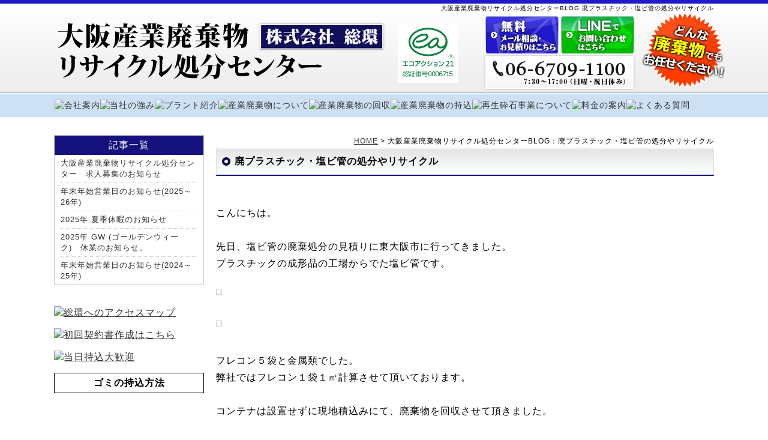

--- FILE ---
content_type: text/html
request_url: https://www.soukan.jp/gallery/gallery-3722-79263.html
body_size: 19289
content:
<!DOCTYPE html PUBLIC "-//W3C//DTD XHTML 1.0 Transitional//EN"
 "http://www.w3.org/TR/xhtml1/DTD/xhtml1-transitional.dtd">

<html xmlns="http://www.w3.org/1999/xhtml" xml:lang="ja" lang="ja"><!-- InstanceBegin template="/Templates/index.dwt" codeOutsideHTMLIsLocked="false" -->
<head>
<!-- Google Tag Manager -->
<script>(function(w,d,s,l,i){w[l]=w[l]||[];w[l].push({'gtm.start':
new Date().getTime(),event:'gtm.js'});var f=d.getElementsByTagName(s)[0],
j=d.createElement(s),dl=l!='dataLayer'?'&l='+l:'';j.async=true;j.src=
'https://www.googletagmanager.com/gtm.js?id='+i+dl;f.parentNode.insertBefore(j,f);
})(window,document,'script','dataLayer','GTM-5DTTPDZ');</script>
<!-- End Google Tag Manager -->
<meta http-equiv="Content-Type" content="text/html; charset=Shift_JIS" />
<meta http-equiv="Content-Language" content="ja" />
<meta http-equiv="Content-Script-Type" content="text/javascript" />
<meta http-equiv="Content-Style-Type" content="text/css" />
<!-- InstanceBeginEditable name="doctitle" -->
<title>大阪産業廃棄物リサイクル処分センターBLOG廃プラスチック・塩ビ管の処分やリサイクル｜大阪産業廃棄物リサイクル処分センター</title>
<meta name="Description" content="大阪産業廃棄物リサイクル処分センターBLOG 廃プラスチック・塩ビ管の処分やリサイクル。産業廃棄物の収集と運搬、処理のことなら大阪産業廃棄物リサイクル処分センター！株式会社 総環が運営しております。" />
<meta name="Keywords" content="大阪産業廃棄物リサイクル処分センターBLOG,廃プラスチック・塩ビ管の処分やリサイクル,大阪産業廃棄物リサイクル処分センター" />
<!-- InstanceEndEditable -->
<meta name="robots" content="index,follow" />
<meta name="viewport" content="width=device-width" />
<link rel="canonical" href="https://www.soukan.jp/gallery/gallery-3722-79263.html"/>
<link rel="stylesheet" type="text/css" href="../common/css/simport.css" media="screen and (max-width:560px)" />
<link rel="stylesheet" type="text/css" href="../common/css/import.css" media="print, screen and (min-width:561px)" />
<link rel="stylesheet" href="https://cdnjs.cloudflare.com/ajax/libs/font-awesome/4.7.0/css/font-awesome.css" />
<link rel="apple-touch-icon" sizes="180x180" href="../images/icon.png" />
<link rel="apple-touch-icon-precomposed" href="../images/icon.png" />
<link rel="shortcut icon" href="../images/icon.png" />
<link rel="icon" sizes="192x192" href="../images/icon.png" />
<script type="text/javascript" src="../common/js/jquery-1.8.3.min.js"></script>
<script type="text/javascript" src="../common/js/heightLine.js"></script>
<script type="text/javascript" src="../common/js/ua_telLink.js"></script>
<script type="text/javascript" src="../common/js/sidepanel.js"></script>
<script type="text/javascript" src="../common/js/scrolltopcontrol.js"></script>
	
<script type="text/javascript" src="https://cspssl.jp/trustlogo/javascript/cot.js"></script>
<script language="javascript" type="text/javascript">
//<![CDATA[ var cot_loc0=(window.location.protocol == "https:")? "https://secure.comodo.net/trustlogo/javascript/cot.js" :"http://www.trustlogo.com/trustlogo/javascript/cot.js"; document.writeln('<scr' + 'ipt language="JavaScript" src="'+cot_loc0+'" type="text\/javascript">' + '<\/scr' + 'ipt>'); //]]>	
</script>
	
<!-- InstanceBeginEditable name="head" -->
<link rel="stylesheet" href="../lightbox2/css/lightbox.css" type="text/css">
<script src="../lightbox2/js/lightbox.js"></script>
<!-- InstanceEndEditable -->
<!-- InstanceParam name="HISTORY-BACK" type="boolean" value="true" -->
<!-- InstanceParam name="CONTACT" type="boolean" value="true" -->
<!-- InstanceParam name="G3cate" type="boolean" value="true" -->
</head>

<body>
<!-- Google Tag Manager (noscript) -->
<noscript><iframe src="https://www.googletagmanager.com/ns.html?id=GTM-5DTTPDZ"
height="0" width="0" style="display:none;visibility:hidden"></iframe></noscript>
<!-- End Google Tag Manager (noscript) -->
<div id="body_bg">
<!--  HEADER ここから -->
	<div id="header">

	<!-- InstanceBeginEditable name="h1" -->
		<h1>大阪産業廃棄物リサイクル処分センターBLOG
			廃プラスチック・塩ビ管の処分やリサイクル		</h1>
		<!-- InstanceEndEditable -->
		
		<div id="header_left">
			<p id="headerLogo"><a href="/"><img src="../images/header_logo.png" alt="大阪産業廃棄物リサイクル処分センター　【運営】株式会社 総環" /></a></p>
			<p id="headerEco"><img src="../images/header_eco.png" alt="エコアクション21"></p>
		</div>
		<div id="header_right" class="sp_no">
			<div class="header_right_r"></div>
			<div class="header_right_l"></div>
			<p id="headerEtc"><a href="../cathand/otoiawase.php?serial=9613"><img src="../images/header_etc.png" alt="どんな廃棄物でもお任せください！" /></a></p>
			<p id="headerMail"><a href="../cathand/otoiawase.php?serial=9613"><img src="../images/header_mail.png" alt="無料メール相談・見積もりはこちら" /></a></p>
			<p id="headerLine"><a href="gallery_list-3721-25287-1.html"><img src="../images/header_line.png" alt="LINEでお問い合わせはこちら" /></a></p>
			<p id="headerTel"><a href="tel:0667091100" class="fi-telephone"><img src="../images/header_tel.png" alt="06-6709-1100　7:30～17:00（日曜・祝日休み）" /></a></p>
		</div>
    <div id="headerSTel" class="pc_no"><a href="tel:0667091100" class="fi-telephone"><span>TEL</span></a></div>
		
	</div>
<!--  HEADER ここまで -->
	
<!-- GLOBAL ここから -->
	<div id="global" class="sp_no">
		<div>
			
<a href='../company.html'>
			<img  src='https://www.emono1.jp/img/soukan/20160923101442_photo_92.png' border='0' alt='会社案内' />
</a>
<a href='../gallery/gallery_list-3743-17769-1.html'>
			<img  src='https://www.emono1.jp/img/soukan/20160923101452_photo_70.png' border='0' alt='当社の強み' />
</a>
<a href='../gallery/gallery_list-3720-17682-1.html'>
			<img  src='https://www.emono1.jp/img/soukan/20160923101504_photo_68.png' border='0' alt='プラント紹介' />
</a>
<a href='../gallery/gallery_list-3718-17664-1.html'>
			<img  src='https://www.emono1.jp/img/soukan/20160923101513_photo_24.png' border='0' alt='産業廃棄物について' />
</a>
<a href='../gallery/gallery_list-3718-17681-1.html'>
			<img  src='https://www.emono1.jp/img/soukan/20160923101523_photo_69.png' border='0' alt='産業廃棄物の回収' />
</a>
<a href='../gallery/gallery_list-3718-17680-1.html'>
			<img  src='https://www.emono1.jp/img/soukan/20160923101534_photo_0.png' border='0' alt='産業廃棄物の持込' />
</a>
<a href='../gallery/gallery_list-3719-17679-1.html'>
			<img  src='https://www.emono1.jp/img/soukan/20160923101547_photo_73.png' border='0' alt='再生砕石事業について' />
</a>
<a href='../gallery/gallery_list-3721-17678-1.html'>
			<img  src='https://www.emono1.jp/img/soukan/20160923101558_photo_74.png' border='0' alt='料金の案内' />
</a>
<a href='../faq.html'>
			<img  src='https://www.emono1.jp/img/soukan/20160923101607_photo_42.png' border='0' alt='よくある質問' />
</a>
		</div>
	</div>
<!--  GLOBAL ここまで -->

<!-- InstanceBeginEditable name="MAIN-IMG" --> <!-- InstanceEndEditable -->

<!--  CONTAINER ここから -->
	<div id="container">

<!--  WRAPPER ここから -->
	<div id="wrapper">
		
<!--  MAIN ここから  -->
	<div id="main">
	<!-- InstanceBeginEditable name="main" -->
				<div id="crumbs">
					<p><a href="/">HOME</a> &gt; 大阪産業廃棄物リサイクル処分センターBLOG：廃プラスチック・塩ビ管の処分やリサイクル</p>
				</div>
				<div id="gallery3_t1" class="gallery3_t1">
					<div id="gallery3_detail_t1">
						<div class="article">
	<div class="articleHead">
					<h3>廃プラスチック・塩ビ管の処分やリサイクル</h3>
			</div>
	<div class="articleBody">
				<div class="articleContent">
			<p>			<br />
こんにちは。<br />
<br />
先日、塩ビ管の廃棄処分の見積りに東大阪市に行ってきました。<br />
プラスチックの成形品の工場からでた塩ビ管です。<br />
<br />
<a href="https://www.emono1.jp/img/soukan/original_20160523140912_image1_9.jpg" rel="lightbox" target="_blank"><img class="image1" src="https://www.emono1.jp/img/soukan/20160523140912_image1_9.jpg" alt="" /></a><br />
<br />
<a href="https://www.emono1.jp/img/soukan/original_20160523140912_image2_30.jpg" rel="lightbox" target="_blank"><img class="image2" src="https://www.emono1.jp/img/soukan/20160523140912_image2_30.jpg" alt="" /></a><br />
<br />
フレコン５袋と金属類でした。<br />
弊社ではフレコン１袋１&#13221;計算させて頂いております。<br />
<br />
コンテナは設置せずに現地積込みにて、廃棄物を回収させて頂きました。<br />
<br />
お値段にもご満足頂きましたので、早速お取引を開始させて頂いてます。<br />
<br />
<br />
塩ビ管や廃プラスチック処分は(株)総環にお任せください！<br />
<br />
<br />
それでは、本日もが安全に！！			</p>		</div>
	</div>
	<div class="articleBack">
		<a href="javascript:history.back();">戻る</a>
	</div>
</div>

					</div>
				</div>
				<!-- InstanceEndEditable -->
	
	
	

	
	

	</div>
<!-- MAIN ここまで -->

<!--  SIDE ここから -->
	<div id="side">
<!-- InstanceBeginEditable name="G3cate" -->
	<div class="side_blog">
		<h3>記事一覧</h3>



	<ul class="title">
					<li>
									<a href="/gallery/gallery-3722-153139.html">大阪産業廃棄物リサイクル処分センター　求人募集のお知らせ</a>
							</li>
					<li>
									<a href="/gallery/gallery-3722-152532.html">年末年始営業日のお知らせ(2025～26年)</a>
							</li>
					<li>
									<a href="/gallery/gallery-3722-150241.html">2025年 夏季休暇のお知らせ</a>
							</li>
					<li>
									<a href="/gallery/gallery-3722-149192.html">2025年 GW (ゴールデンウィーク)　休業のお知らせ。</a>
							</li>
					<li>
									<a href="/gallery/gallery-3722-147274.html">年末年始営業日のお知らせ(2024～25年)</a>
							</li>
			</ul>
</div><!-- InstanceEndEditable -->

<!--  side_form ここから  -->
    <div class="side_form">
			
<table>
	<tr>
		<td class="addclass_td1">
			<p><!--<a href="//data.emono1.jp/uploader/4894/2016090217540152.pdf" target="blank"><img src="//data.emono1.jp/uploader/4894/2016092409254324.jpg" alt="コンクリートガラ 料金値下げキャンペーン"></a>--></p>
		</td>
	</tr>
	<tr>
		<td class="addclass_td2">
			<a href='/company.html#company03'>
			<img  src='https://www.emono1.jp/img/soukan/20160823151441_photo_42.png' border='0' alt='総環へのアクセスマップ' />
			</a>		</td>
	</tr>
	<tr>
		<td class="addclass_td3">
			<a href='/keiyakusyo.html'>
			<img  src='https://www.emono1.jp/img/soukan/20210707133909_photo_43.png' border='0' alt='初回契約書作成はこちら' />
			</a>		</td>
	</tr>
	<tr>
		<td class="addclass_td4">
			<a href='../gallery/gallery_list-3721-17674-1.html'>
			<img  src='https://www.emono1.jp/img/soukan/20160820150739_photo_93.png' border='0' alt='当日持込大歓迎' />
			</a>		</td>
	</tr>
	<tr>
		<td class="addclass_td5">
			<p><h3 style="padding: 5px 0;border: 1px solid #000;font-weight: bold;max-width: 250px;text-align:center;">ゴミの持込方法</h3><iframe width="250" height="162" src="https://www.youtube.com/embed/sTRCQbItwP4?rel=0" title="YouTube video player" frameborder="0" allow="accelerometer; autoplay; clipboard-write; encrypted-media; gyroscope; picture-in-picture" allowfullscreen=""></iframe></p>
		</td>
	</tr>
	<tr>
		<td class="addclass_td6">
			<a href='../gallery/gallery_list-3721-17678-1.html'>
			<img  src='https://www.emono1.jp/img/soukan/20190710171108_photo_70.png' border='0' alt='産業廃棄物処分 料金表はこちら' />
			</a>		</td>
	</tr>
	<tr>
		<td class="addclass_td7">
			<a href='/cathand/otoiawase.php?serial=9613'>
			<img  src='https://www.emono1.jp/img/soukan/20160820150500_photo_84.png' border='0' alt='メールでのご相談、お見積り無料' />
			</a>		</td>
	</tr>
	<tr>
		<td class="addclass_td8">
			<a href='/gallery/gallery_list-3721-25287-1.html'>
			<img  src='https://www.emono1.jp/img/soukan/20210922141325_photo_63.png' border='0' alt='LINEでお問い合わせはこちら' />
			</a>		</td>
	</tr>
	<tr>
		<td class="addclass_td9">
			<a href='/gallery/gallery_list-3721-20158-1.html'>
			<img  src='https://www.emono1.jp/img/soukan/20161227180158_photo_65.png' border='0' alt='大阪市認定熱回収焼却炉発電によるCO&amp;#8322;削減効果で環境に配慮しています。' />
			</a>		</td>
	</tr>
</table>
		</div>
<!--  side_form ここまで -->

<!--  side_company ここから -->
		<div id="side_company" class="div_btm">
			
<table>
	<tr>
		<td class="addclass_td1">
			<a href='../company.html'>
			<img  src='https://www.emono1.jp/img/soukan/20150908004225_photo_87.png' border='0' alt='株式会社　総環' />
			</a>			<p>株式会社 総環<br />
〒547-0023<br />
大阪市平野区瓜破南2丁目<br />
4番47号<br />
[TEL]<a href="tel:0667091100" class="fi-telephone">06-6709-1100</a><br />
[FAX]06-6709-1800</p>
		</td>
	</tr>
	<tr>
		<td class="addclass_td2">
			<a href='../gallery/gallery_list-3721-17675-1.html'>
			<img  src='https://www.emono1.jp/img/soukan/20150902114329_photo_89.png' border='0' alt='許可一覧' />
			</a>		</td>
	</tr>
	<tr>
		<td class="addclass_td3">
			<a href='../company.html#company03'>
			<img  src='https://www.emono1.jp/img/soukan/20150902114334_photo_17.png' border='0' alt='アクセスマップ' />
			</a>		</td>
	</tr>
</table>
		</div>
<!--  side_company ここまで -->

<!--  side_banner ここから  -->
		<div class="side_form">
			
<table>
	<tr>
		<td class="addclass_td1">
			<a href='../gallery/gallery_list-3721-17684-1.html'>
			<img  src='https://www.emono1.jp/img/soukan/20160915160901_photo_84.png' border='0' alt='許可書ダウンロード' />
			</a>		</td>
	</tr>
	<tr>
		<td class="addclass_td2">
			<a href='/gallery/gallery_list-3721-25793-1.html'>
			<img  src='https://www.emono1.jp/img/soukan/20210929115326_photo_26.png' border='0' alt='電子マニフェスト加入情報' />
			</a>		</td>
	</tr>
	<tr>
		<td class="addclass_td3">
			<a href='../gallery/gallery_list-3722.html'>
			<img  src='https://www.emono1.jp/img/soukan/20160607113429_photo_61.jpg' border='0' alt='大阪産業廃棄物リサイクル処分センターBLOG' />
			</a>		</td>
	</tr>
	<tr>
		<td class="addclass_td4">
			<p><a href="https://soukan-recruit.com/" target="blank"><img src="//data.emono1.jp/uploader/4894/recruit.jpg" alt="正社員募集"></a></p>
		</td>
	</tr>
	<tr>
		<td class="addclass_td5">
			<p><a href="http://www.concretesyobun.com/" target="blank"><img src="//data.emono1.jp/uploader/4894/2016091611185419.jpg" alt="大阪コンクリートガラ処分センター"></a></p>
		</td>
	</tr>
</table>
		</div>
<!--  side_banner ここまで  -->

  <!--  side_banner ここから  -->
    <div id="video">
      <div id="side_banner">
        <h3>株式会社 総環のＣＭ</h3>
        
<table>
	<tr>
		<td class="addclass_td1">
			<p><iframe width="230" height="141" src="https://www.youtube.com/embed/q7ZDk9qoE-U" title="YouTube video player" frameborder="0" allow="accelerometer; autoplay; clipboard-write; encrypted-media; gyroscope; picture-in-picture" allowfullscreen></iframe></p>
		</td>
	</tr>
</table>
      </div>
    </div>
  <!--  side_banner ここまで  -->

    <div id="side_smart" class="pc_no">
      <div>
        <a href="../company.html">会社案内</a>
        <a href="gallery_list-3743-17769-1.html">当社の強み</a>
        <a href="gallery_list-3720-17682-1.html">プラント紹介</a>
        <a href="gallery_list-3718-17664-1.html">産業廃棄物について</a>
        <a href="gallery_list-3718-17681-1.html">産業廃棄物の回収</a>
        <a href="gallery_list-3718-17680-1.html">産業廃棄物の持込み</a>
        <a href="gallery_list-3719-17679-1.html">再生砕石製造販売</a>
        <a href="gallery_list-3721-17678-1.html">料金のご案内</a>
        <a href="../faq.html">よくある質問</a>
      </div>
    </div>
    
	</div>
<!--  SIDE ここまで  -->
<div class="toggle pc_no">
	<div class="gHeader__hamburgerIn">
		<span class="gHeader__hamburger--top"></span>
		<span class="gHeader__hamburger--mid"></span>
		<span class="gHeader__hamburger--btm"></span>
	</div>
<span class="ham_menu">MENU</span>
</div>

	</div>
<!--  WRAPPER ここまで  -->

</div>
<!-- CONTAINER ここまで  -->

<!--  FOOTER ここから -->
<div id="footer_news">
	<div id="footer_news_inner">
		<div id="footer_news_left">
			<h3><img src="../images/footer_news_h3.png" alt="お知らせ"></h3>
			
<ul>
	<li><span>2025/12/01&nbsp;</span><a href='https://www.soukan.jp/gallery/gallery_list-3722.html'>年末年始営業日のお知らせ(2025～26年)</a></li>
	<li><span>2025/07/04&nbsp;</span><a href='https://www.soukan.jp/gallery/gallery-3722-150243.html'>★NEW  求人募集 大阪 産業廃棄物 リサイクル 処分 センター ★</a></li>
	<li><span>2025/07/03&nbsp;</span><a href='https://www.soukan.jp/gallery/gallery-3722-150241.html'>2025年 夏季休暇のお知らせ</a></li>
	<li><span>2025/04/25&nbsp;</span><a href='https://www.soukan.jp/gallery/gallery-3722-149192.html'>2025年 GW (ゴールデンウィーク)　休業のお知らせ。</a></li>
	<li><span>2024/11/16&nbsp;</span><a href='https://www.soukan.jp/gallery/gallery-3722-147274.html'>年末年始営業日のお知らせ(2024～25年)</a></li>
</ul>
		</div>
		<div id="footer_news_right">
			<p id="footer_mail"><a href="../cathand/otoiawase.php?serial=9613"><img src="../images/footer_mail.png" alt="メールでのお問い合わせはこちら"></a></p>
			<p id="footer_tel"><a href="tel:0667091100" class="fi-telephone"><img src="../images/footer_tel.png" alt="06-6709-1100　7:30～17:00（日曜・祝日休み）"></a></p>
			<p id="footer_p"><img src="../images/footer_p.png" alt="ご相談・お見積りはもちろん無料！"></p>
			<p id="footer_add">〒547-0023<br />大阪市平野区瓜破南2-4-47</p>
			<p id="footer_map"><a href="../company.html#company03"><img src="../images/footer_map.png" alt="アクセスマップ"></a></p>
		</div>
	</div>
</div>
<div id="footer">
    <div id="footerMenu">
        <ul>
            <li><a href="/">HOME</a></li>
            <li><a href="../company.html">会社案内</a></li>
            <li><a href="../cathand/otoiawase.php?serial=9613">お問い合わせ</a></li>
            <li><a href="../privacy.html">個人情報保護</a></li>
            <li><a href="../about.html">当サイトについて</a></li>
            <li><a href="../link.html">おすすめサイト</a></li>
            <li><a href="../sitemap.html">サイトマップ</a></li>
        </ul>
    </div>
	<div id="footerMenu2">
        <address>
        &copy;
        <script type="text/javascript">
                var startYear = 2016;thisDate = new Date();thisYear = thisDate.getFullYear();if(startYear!=thisYear)
                {document.write(startYear+"-"+thisYear);}else{document.write(startYear);}</script>
        株式会社 総環
        </address>
<!---  BANNERS ここから  -->
                <div id="banners">
                    <a href="https://www.neuralmarketing.co.jp/" target="_blank" rel="nofollow"><img src="https://www.emono.jp/cat_img/001/a.gif" alt="SEO対策 大阪" /></a>
                </div>
<!---  BANNERS ここまで  -->
    </div>
</div>
<!--  FOOTER ここまで  -->

<div id="topcontrol" title="Scroll Back to Top"> <a href="#"><img src="../images/scrollup_off.png" alt="" /></a> </div>
<div id="fixedBnr" class="pc_no">
	<a class="line" href="gallery_list-3721-25287-1.html"><span>LINEでお問い合わせ</span>はこちら</a>
</div>
  
<script language="JavaScript">COT("https://www.soukan.jp/images/securesite.png", "SCAS", "none");</script>
	
<div id="accesslog">
	<!-- InstanceBeginEditable name="acc" -->
		<script type="text/javascript" src="https://www.emono1.jp/client/acc/js_ssl.php?shop=soukan"></script>
		<script type="text/javascript">acc_analisis('大阪産業廃棄物リサイクル処分センターBLOG：廃プラスチック・塩ビ管の処分やリサイクル');</script>
		<!-- InstanceEndEditable -->
</div>

</div>
</body>
<!-- InstanceEnd --></html>


--- FILE ---
content_type: text/css
request_url: https://www.soukan.jp/common/css/base.css
body_size: 34788
content:
@charset "Shift_JIS";
/*--------------------------------------------------------------------
guideline:since:writer:last_editday:last_editor:
--------------------------------------------------------------------*/

/*cssの初期化*/
/*タグの基本設定*/
/*タグの共有設定*/
/*枠基本スタイル*/
/*ナビゲーションの位置*/
/*スマートフォンサイト切り替えリンク*/
/*ギャラリーテーブルの共通設定*/

/*ヘッダー*/
/*グローバルメニュー*/
/*メインイメージ*/
/*メインコンテンツ*/
/*CONTACT*/
/*サイドメニュー*/
/*フッター*/

/*会社案内　company.html*/
/*個人情報保護　privacy.html*/
/*当サイトについて　about.html*/
/*おすすめサイト　link.html*/
/*サイトマップ　sitemap.html*/

/*トップ　index.html*/


/*--------------------------------------------------------------------*/
/*cssの初期化*/
/*--------------------------------------------------------------------*/
html, body {
	font-family: "Hiragino Kaku Gothic Pro W3", "ヒラギノ角ゴ Pro W3", Osaka, sans-serif;
	margin:0;
	padding:0;
	font-size:100%;
}
h1, h2, h3, h4, h5, h6, address, div, blockquote, p, pre, ul, ol, li, dl, dt, dd, hr {
	font-family: "Hiragino Kaku Gothic Pro W3", "ヒラギノ角ゴ Pro W3", Osaka, sans-serif;
	margin:0;
	padding:0;
	border:0;
	font-style:normal;
	font-weight:normal;
	font-size:100%;
}
table, caption, th, td {
	font-family:"Hiragino Kaku Gothic Pro W3", "ヒラギノ角ゴ Pro W3", Osaka, "MS P Gothic", "ＭＳ Ｐゴシック", sans-serif;
	margin:0;
	padding:0;
	border:0;
	font-style:normal;
	font-weight:normal;
	font-size:100%;
}
span, em, strong, dfn, code, samp, kbd, var, cite, abbr, acronym, sub, sup, q, br, ins, del, a, img, object, iframe {
	font-family:"Hiragino Kaku Gothic Pro W3", "ヒラギノ角ゴ Pro W3", Osaka, "MS P Gothic", "ＭＳ Ｐゴシック", sans-serif;
	margin:0;
	padding:0;
	border:0;
	font-style:normal;
	font-weight:inherit;
	font-size:100%;
}
/*--------------------------------------------------------------------*/
/*タグの基本設定*/
/*--------------------------------------------------------------------*/
h1 {
	font-size: 1.0rem;
	padding:7px 20px 0 20px;
	height:12px;
	text-align:right;
}
a {
	outline:none;
	color:#333333;
	text-decoration:underline;
}
a:hover {
	color:#666666;
	text-decoration:none;
}
a:hover img {
	filter:alpha(opacity=60);
	-moz-opacity:0.60;
	opacity:0.60;
}
div.clear {
	clear:both;
}
hr {
	display:none;
}
ul {
	list-style:none;
}

/* 猫システム 編集可能領域 共通CSS
---------------------------------------------------------- */
.nekoBase img {
	margin: 0 0 8px;
	max-width: 100%;
}
.nekoBase a img {
	max-width: calc(100% / 3 - 11px);
}
.nekoBase .big img{
	max-width: 100%;
}
.nekoBase .left {
	float: left;
	margin-right: 10px;
	width: 30%;
}
.nekoBase .right {
	float: right;
	margin-left: 10px;
	width: 30%;
}
.nekoBase .left img, .nekoBase .right img {
	max-width: 100%;
}
/*table 共通CSS*/
table.border-on {
    border-collapse: collapse;
    table-layout: fixed;
    width: 100%;
}
table.border-on td {
    border: 1px solid #ccc;
    padding: 5px 8px;
}
table.border-off {
    border-collapse: collapse;
    table-layout: fixed;
    width: 100%;
}
table.border-off td {
    padding: 5px 8px;
}

/* tableScr */
.tableScr {
	overflow: auto;
	white-space: nowrap;
}
.tableScr table {
	border-collapse: collapse;
	table-layout: auto;
}
.tableScr table td, .tableScr table th {
	padding: 10px 10px;
	text-align: center;
	vertical-align: middle;
}
.tableScr table td a, .tableScr table th a {
	color: #fff;
}

/*コンテンツの装飾に関するCSS
---------------------------------------------------------- */
.kakomi{
	border: 3px solid #c3cce5;
	padding: 10px;
}

/*リンク、ボタンに関するCSS
---------------------------------------------------------- */
/*btn01*/
.btn01 {
}
.btn01 a {
	display: inline-block;
	text-decoration: none;
	padding: 10px 30px;
	font-size: 1;
	border: 1px solid #231d8f;
	margin: 10px 20px;
	background: #231d8f;
	color: #fff;
	border-radius: 5px;
}
.btn01 a:hover {
	background: #3931ba;
}

.btn02 a {
	display: inline-block;
	text-decoration: none;
	padding: 1em;
	margin: 1em auto;
	background: #6292de;
	color: #fff;
	font-weight: bold;
	font-size: 20px;
	line-height: 1.4;
	border-radius: 5px;
	text-shadow: 0 0 3px rgb(13 39 82 / .3);
	box-shadow: 0 0 20px -5px rgba(0, 0, 0, .3);
}
.btn02 a:hover {
	background: #5182cf;
}
.btn02 a span{
	display: block;
	font-size: .8em;
}

.btn03 a {
	display: inline-block;
	text-decoration: none;
	padding: 1em;
	margin: 1em auto;
	background: #ff8863;
	color: #fff;
	font-weight: bold;
	font-size: 20px;
	line-height: 1.4;
	border-radius: 5px;
	text-shadow: 0 0 3px rgb(87 30 11 / 30%);
	box-shadow: 0 0 20px -5px rgba(0, 0, 0, .3);
}
.btn03 a:hover {
	background: #ff7c4a;
}
.btn03 a span{
	display: block;
	font-size: .8em;
}
/*テキストに関するCSS
---------------------------------------------------------- */

/* コメント部分uタグ */
.nekoBase u {
	display: block;
	margin-bottom: -1.5em;
	font-weight: bold;
	text-decoration: none;


	color: #478dff;
}

/* テキスト揃え */
.txtL {
	text-align: left;
}
.txtR {
	text-align: right;
}
.txtC {
	text-align: center;
}
/*textHidden*/
.textHidden {
	overflow: hidden;
	text-indent: 100%;
	white-space: nowrap;
}
/*clearFix*/
.clear:after {
	content : "";
	display : block;
	height : 0;
	clear : both;
}
.pc_no{
  display: none;
}
/*--------------------------------------------------------------------*/
/*タグの共通設定*/
/*--------------------------------------------------------------------*/

/*各ページのページタイトル*/
.PageTitle {
	display:block;
	height:60px;
	background:#15117d url(../../images/page_title.png) no-repeat;
	color:#ffffff;
	padding:15px 8px 0 30px;
	margin-bottom:20px;
	font-size:2.4rem;
}
.SmallTitle {
	display:block;
	background:#FFFFFF url(../../images/sub_title.png) no-repeat top;
	border-bottom:2px solid #14107e;
	border-top:1px solid #dbdbdb;
	border-left:1px solid #dbdbdb;
	border-right: 1px solid #dbdbdb;
	padding:8px 20px 8px 30px;
	font-weight:bold;
	margin-bottom:20px;
	font-size: 1.2em;
}
/* table基本設定 */
div#PrivacyWrapper div#privacy dl dd table.companyTable, div#about dl dd table.companyTable, div#link01 table, div#company02 table, div#law02 table {
	border-collapse:separate;
	width:100%;
}
div#PrivacyWrapper div#privacy dl dd table.companyTable tr, div#about dl dd table.companyTable tr, div#link01 table tr, div#company02 table tr {
}
div#PrivacyWrapper div#privacy dl dd table.companyTable tr th, div#about dl dd table.companyTable tr th, div#link01 table tr th, div#company02 table tr td.col_1, div#law02 table td.left {
	width:25%;
	text-align:center;
	padding:8px;
	background:#254ec2;
	color:#FFFFFF;
}
div#PrivacyWrapper div#privacy dl dd table.companyTable tr td, div#about dl dd table.companyTable tr td, div#link01 table tr td, div#company02 table tr td.col_2, div#law02 table td.right {
	padding:8px;
	border:1px solid #aaa;
	background:#ffffff;
}
/* dl基本設定 */
div#PrivacyWrapper div#privacy dl, div#about dl {
}
div#PrivacyWrapper div#privacy dl dt, div#about dl dt {
	display:block;
	background:#FFFFFF url(../../images/sub_title.png) no-repeat top;
	border-bottom:2px solid #14107e;
	border-top:1px solid #dbdbdb;
	border-left:1px solid #dbdbdb;
	border-right:1px solid #dbdbdb;
	padding:8px 20px 8px 30px;
	font-weight:bold;
	margin-bottom:20px;
	font-size:1.6rem;
}
div#PrivacyWrapper div#privacy dl dd, div#about dl dd {
	margin:10px 0 30px;
	padding:0;
}
div#PrivacyWrapper div#privacy dl dd p, div#about dl dd p {
	margin:10px 0;
}
div#PrivacyWrapper div#privacy dl dd ol, div#about dl dd ol {
	padding-left:13px;
	margin:10px 0 10px 13px;
	border:none;
}
div#PrivacyWrapper div#privacy dl dd li, div#about dl dd ol li {
	margin:0 0 10px 0;
}
div#PrivacyWrapper div#privacy dl dd a, div#about dl dd a {
}
div#PrivacyWrapper div#privacy dl dd a:hover, div#about dl dd a:hover {
}
/*--------------------------------------------------------------------*/
/*枠基本スタイル*/
/*--------------------------------------------------------------------*/
html {
	font-size: 62.5%; /*10px*/
}
body {
	line-height: 1.4;
	font-size: 1.4rem;
	letter-spacing:0.1rem;
	min-width: 1140px;
}
div#body_bg {
	background:#fff url(../../images/header_bg.png) repeat-x top;
}
div#container {
	width:1100px;
	margin:30px auto;
}
div#wrapper {
	clear:both;
	width:1100px;
	padding:0;
	font-size:1.6rem;
}
div#wrapper:after {
	content:"";
	display:block;
	height:0;
	clear:both;
}
* html div#wrapper {
	width:1100px;
	float:left;
}
/*--------------------------------------------------------------------*/
/*ナビゲーションの位置*/
/*--------------------------------------------------------------------*/
/*--左ナビの場合-------------------------*/
div#side {
	float:left;
	width:250px;
  height: auto!important;
}
div#main {
	float:right;
	width:830px;
	line-height:1.8;
}
/*--右ナビの場合-------------------------*/
/*
div#side{
float:right;
width:250px;
margin:10px 0 0 0;
}
div#main{
float:left;
width:590px;
background:#FFFFFF;
}
*/
div#side div.side_blog {
	border: 1px solid #ccc;
	margin-bottom: 20px;
}
div#side div.side_blog h3 {
	text-decoration: none;
	background: #15117D;
	display: block;
	text-align: center;
	color: #fff;
	padding: 5px 0;
}
div#side div.side_blog ul.title {
	padding: 0 10px;
}
div#side div.side_blog ul.title li {
	border-bottom: 1px dotted #ccc;
	padding: 5px 0;
}
div#side div.side_blog ul.title li:last-child {
	border: none;
}
div#side div.side_blog ul.title li a {
	text-decoration: none;
	display: block;
	font-size: small;
}
/*--------------------------------------------------------------------*/
/*　スマートフォンサイト切り替えリンク*/
/*--------------------------------------------------------------------*/
div#mode_pc {
	padding: 20px 5px;
	background-color: #666;
}
div#mode_pc:after {/*clear*/
	content : "";
	display : block;
	height : 0;
	clear : both;
}
div#mode_pc p {
	width: 98%;
	clear:both;
	list-style:none;
	margin:0 auto;
	padding: 0;
	text-align: left;
}
div#mode_pc p a {
	display: block;
	text-decoration: none;
	width: 95%;
	height: 100%;
	margin:0 auto 0;
	padding:15px 20px;
	font-weight: bold;
	border-radius: 6px;
	background: -webkit-gradient(linear, left top, left bottom, color-stop(0.00, #d8dada), color-stop(0.22, #f1f1f1), color-stop(0.44, #c7c8ca), color-stop(0.74, #e7e8e8), color-stop(1.00, #fdfdfd));
	background: -webkit-linear-gradient(top, #d8dada 0%, #f1f1f1 22%, #c7c8ca 44%, #e7e8e8 74%, #fdfdfd 100%);
	background: -moz-linear-gradient(top, #d8dada 0%, #f1f1f1 22%, #c7c8ca 44%, #e7e8e8 74%, #fdfdfd 100%);
	background: linear-gradient(to bottom, #d8dada 0%, #f1f1f1 22%, #c7c8ca 44%, #e7e8e8 74%, #fdfdfd 100%);
	-webkit-box-shadow: 1px 1px 1px rgb(186, 186, 186);
	-moz-box-shadow: 1px 1px 1px rgb(186, 186, 186);
	-ms-box-shadow: 1px 1px 1px rgb(186, 186, 186);
	box-shadow: 1px 1px 1px rgb(186, 186, 186);
	text-shadow: 1px 1px 0px rgb(255, 255, 255);
	color: #333;
	font-size: 3.0rem;
}
div#mode_pc p a span {
	display: block;
	margin: 0 10px;
	padding-top: 13px;
	height:67px;
	background: url(../../images/templates/smart_phone.png) right center no-repeat
}
/*--------------------------------------------------------------------*/
/*ギャラリーテーブルの共通設定*/
/*--------------------------------------------------------------------*/
/*本体*/
.gallery_table table {
	border-collapse:separate;
	table-layout:fixed;
	width:100%;
}
.gallery_table table td {
	vertical-align:top;
}
.gallery_table table td img {
	max-width:100%;
}
/*角ボタン*/
.div_btm table tr td div a {
	clear:right;
	display:block;
	font-size:1.2rem;
	color:#fff;
	float:right;
	margin-top:5px;
	text-decoration:none;
	background:#18943b;
	padding:2px 20px;
}
.div_btm table tr td div a:hover {
	background:#74bf89;
}
/*--------------------------------------------------------------------*/
/*ヘッダー*/
/*--------------------------------------------------------------------*/
div#header {
	clear:both;
	width:1140px;
	height:155px;
	margin:0 auto;
}
div#header div#header_left {
	float:left;
	margin-left:20px;
	width:677px;
}
div#header div#header_right {
	float:right;
	width: 405px;
}
div#header img {
	vertical-align:top;
}
div#header p#headerLogo {
	float:left;
	margin:12px 19px 0 0;
}
div#header p#headerEco {
	float:left;
	margin-top:19px;
}
div#header p#headerMail {
	float:left;
	margin:8px 0 2px 4px;
}
div#header p#headerLine {
	float:left;
	margin:8px 0 2px 4px;
}
div#header p#headerTel {
	float:left;
}
div#header p#headerEtc {
	float:right;
}	

a[href^="tel:"] {
	text-decoration: none;
	cursor: default; 
}
a[href^="tel:"]:hover img{
	filter:alpha(opacity=100); 
	-moz-opacity:1;
	opacity:1;
}
/*--------------------------------------------------------------------*/
/*グローバルメニュー*/
/*--------------------------------------------------------------------*/
div#global {
	clear:both;
	padding:10px 0;
	overflow:hidden;
	background:#cde0f4;
}
div#global div {
	margin:0 auto;
	width: 1098px;
}
div#global img {
	float:left;
}
/*--------------------------------------------------------------------*/
/*メインイメージ*/
/*--------------------------------------------------------------------*/

/*MAIN-IMG 960px*/
div#MAIN-IMG {
	clear:both;
	margin-bottom:20px;
	padding:10px 0;
	overflow:hidden;
	background:#cde0f4;
}
div.slider-wrapper {
	width:1100px;
	margin:0 auto;
	text-align: center;
}
div#MAIN-IMG div#slider {
	overflow: hidden;
	width:1100px;
	margin: 0 auto 10px;
	text-align: center;
}
div#MAIN-IMG img {
	width:1100px;
	text-align: center;
}
div#MAIN-IMG a img {
}
div#MAIN-IMG a:hover img {
}
div#MAIN-IMG ul {
	clear:both;
	width:1100px;
	margin:20px auto 0 auto;
}
div#MAIN-IMG ul li {
	float:left;
	width:360px;
	margin:0 3px;
}
div#MAIN-IMG ul li img {
	width:360px;
}
/*--------------------------------------------------------------------*/
/*パンくずリスト*/
/*--------------------------------------------------------------------*/
div#main div#crumbs {
	width:830px;
	font-size:1.2rem;
	text-align:right;
}
/*--------------------------------------------------------------------*/
/*CONTACT                                                             */
/*--------------------------------------------------------------------*/
div#contact_main {
	clear:both;
	margin-top:30px;
}
/*--------------------------------------------------------------------*/
/*サイドメニュー*/
/*--------------------------------------------------------------------*/

/*IE8　対策*/
div#side table {
	table-layout:fixed;
}
/*side_form*/
div#side div.side_form {
	width:250px;
}
div#side div.side_form table {
	border-collapse:collapse;
}
div#side div.side_form table tr {
}
div#side div.side_form table tr td {
	width:250px;
	padding-bottom:15px;
}
div#side div.side_form table tr td img {
	max-width:250px;
	vertical-align: top;
}
div#side div.side_form table tr td a img {
}
div#side div.side_form table tr td a:hover img {
}
div#side div.side_form table tr td p {
	font-size:1.2rem;
}
div#side div.side_form table tr td p a {
}
div#side div.side_form table tr td p a:hover {
}
/*サイドメニュー会社案内*/
div#side div#side_company {
	margin-bottom:15px;
	width:250px;
}
div#side div#side_company table {
	border-collapse:collapse;

	width:248px;
	border:1px solid #c9c9c9;
}
div#side div#side_company table tr {
}
div#side div#side_company table tr td {
	width:230px;
	background:#fffff1;
	padding:9px;
}
div#side div#side_company table tr td img {
	vertical-align: top;
	max-width:100%;
}
div#side div#side_company table tr td a img {
}
div#side div#side_company table tr td a:hover img {
}
div#side div#side_company table tr td p {
	font-size:1.4rem;
	padding:0 5px;
}
div#side div#side_company table tr td p a {
	text-decoration: none;
}

div#side div#side_company table tr td p a:hover {
}
/*side_banner*/
div#side div#video {
	text-align: center;
	overflow: hidden;
}
div#side div#side_banner {
	width:250px;
}
div#side div#side_banner h3 {
	color: #000;
	padding: 5px 0;
	border: 1px solid #000;
	font-weight: bold;
	background: #fff url(../../images/vide_icon.png) no-repeat 17px 10px;
	background-color: white;
}
div#side div#side_banner h3:before {
}
div#side div#side_banner table {
	border-collapse:collapse;
	background: url(../../images/video_bg.jpg) repeat-x;
	background-size: 22px 100%;
	border-bottom: 1px solid #000;
}
div#side div#side_banner table tr {
}
div#side div#side_banner table tr td {
	width:250px;
	padding: 10px;
}
div#side div#side_banner table tr td img {
	max-width:250px;
	vertical-align: top;
}
div#side div#side_banner table tr td a img {
}
div#side div#side_banner table tr td a:hover img {
}
div#side div#side_banner table tr td p {
	font-size:1.2rem;
}
div#side div#side_banner table tr td p a {
}
div#side div#side_banner table tr td p a:hover {
}
/*--------------------------------------------------------------------*/
/*フッター*/
/*--------------------------------------------------------------------*/

div#footer_news {
	background:#cde0f4;
	overflow:hidden;
	padding:20px 0;
}
div#footer_news_inner {
	width:1100px;
	margin:0 auto;
	overflow:hidden;
}
div#footer_news_left {
	float:left;
	margin-left:22px;
	width:533px;
	overflow:hidden;
}
div#footer_news_left h3 {
	margin:0 0 11px 12px;
}
div#footer_news_left ul {
	clear:both;
	height:105px;
	overflow:auto;
	padding:20px;
	background:#ffffff;
}
div#footer_news_left li {
	margin-bottom:8px;
	padding-bottom:8px;
	border-bottom:1px dotted #e5e5e5;
	font-size: 1.4rem;
}
div#footer_news_left li span {
	font-weight:bold;
}
div#footer_news_right {
	float:right;
	width:512px;
	overflow:hidden;
}
div#footer_news_right img {
	vertical-align:top;
}
div#footer_news_right p#footer_mail {
	float:right;
}
div#footer_news_right p#footer_tel {
	float:left;
	margin-top:10px;
}
div#footer_news_right p#footer_p {
	float:left;
	margin-bottom:14px;
}
div#footer_news_right p#footer_add {
	float:left;
	padding-left:7px;
	width:218px;
	font-size:1.4rem;
}
div#footer_news_right p#footer_map {
	float:left;
}
div#footer {
	clear:both;
	min-width:1100px;
	overflow:hidden;
	padding:20px 0;
	background:#2019cb;
}
div#footer div#footerMenu {
	width:1100px;
	margin:0 auto 10px auto;
}
div#footer div#footerMenu2 {
	width:1100px;
	margin:0 auto 10px auto;
}
div#footer div#footerMenu ul {
}
div#footer div#footerMenu ul li {
	margin-bottom:5px;
	display:inline;
	font-size:1.2rem;
}
div#footer div#footerMenu ul li a {
	white-space:nowrap;
	padding-right:10px;
	text-decoration: none;
	color:#ffffff;
}
div#footer div#footerMenu ul li a:hover {
	text-decoration: underline;
}
/*ポータルバナー*/
div#footer div#banners {
	padding:0 12px;
	float:right;
	margin-bottom:10px;
}
/*コピーライト*/
div#footer address {
	float:left;
	padding-bottom:10px;
	font-size:1.0rem;
	color:#ffffff;
}
/*アクセス解析*/
div#accesslog {
	display:block;
	height:0;
}
div#accesslog img {
	display:block;
	height:0;
}

/* ページの先頭に戻る
---------------------------------------------------------- */
#topcontrol {
	position: fixed;
	z-index:99;
	bottom: 30px;
	right: 5px;
	opacity: 1;
	cursor: pointer;
}
#topcontrol a img {
	width: 40px;
	height: 40px
}
/* 固定バナー
---------------------------------------------------------- */
#fixedBnr {
	position: fixed;
	right: 0;
	top: 50%;
	transform: translateY(-50%);
	z-index: 99;
}
#fixedBnr a {
	display: block;
	text-decoration: none;
	background: #ff5401 url(../../images/ico_list.png) no-repeat center;
	background-size: 60%;
	box-shadow: 0 1px 5px -1px rgba(0,0,0,.4);
	border-radius: 5px 0 0 5px;
	border: 1px solid #ff9b69;
	padding: 1em 1.5em;
	color: #fff;
	line-height: 1.2;
	font-size: 1.8rem;
	font-family: sans-serif;
	font-weight: bold;
	text-shadow: 2px 2px 1px rgba(0,0,0,.4);
	position: relative;
	transition: .3s ease;
	margin-bottom: 10px;
	text-align: right;
	z-index: 9;
	overflow: hidden;
}
#fixedBnr a span {
	font-size: 1.4em;
	color: #fffa02;
	display: block;
	text-align: left;
}
#fixedBnr a::after {
    content: "\f0da";
    font-family: FontAwesome;
    font-size: .8em;
    position: absolute;
    right: 10px;
    top: 50%;
    transform: translateY(-50%);
}
#fixedBnr a.line{
	background: #00B900;
	border: 1px solid #1aff00;

}
#fixedBnr a.line::before {

    content: "\f27b";
    font-family: FontAwesome;
    font-size: 100px;
    color: #54dc00;
    text-shadow: none;
    position: absolute;
    top: 50%;
    left: 50%;
    transform: translate(-50%,-50%) rotate(-10deg);
    z-index: -1;
}
#fixedBnr a:hover {
	filter: brightness(1.1);
}

/*--------------------------------------------------------------------*/
/*会社案内　company.html*/
/*--------------------------------------------------------------------*/
div#company {
	width:830px;
	margin:0;
}
/*company01*/

div#company01 {
	margin-bottom: 30px;
}
div#company01 table {
	width:830px;
	margin:10px 0;
	border-collapse:collapse;
	table-layout:fixed;
}
div#company01 table tr {
}
div#company01 table tr td {
	width:830px;
	padding-bottom:30px;
}
div#company01 table tr td img {
	float:right;
	max-width:300px;
	padding-left:10px;
	background:#FFFFFF;
}
div#company01 table tr td a img {
}
div#company01 table tr td a:hover img {
	filter:alpha(opacity=100);
	-moz-opacity:1;
	opacity:1;
}
div#company01 table tr td p {
	font-family:"ＭＳ Ｐ明朝", "MS PMincho", "ヒラギノ明朝 Pro W3", "Hiragino Mincho Pro", serif;
}
div#company01 table tr td p span {
	font-family:"ＭＳ Ｐ明朝", "MS PMincho", "ヒラギノ明朝 Pro W3", "Hiragino Mincho Pro", serif;
	float:right;
	font-weight:bold;
}
div#company01 table tr td p u {
	display:block;
	background:#FFFFFF url(../../images/sub_title.png) no-repeat top;
	border-bottom:2px solid #14107e;
	border-top:1px solid #dbdbdb;
	border-left:1px solid #dbdbdb;
	border-right:1px solid #dbdbdb;
	padding:8px 20px 8px 30px;
	font-weight:bold;
	font-size:1.6rem;
	margin-bottom:-15px;
	text-decoration:none;
}
div#company01 table tr td p a {
}
div#company01 table tr td p a:hover {
}
/*company02*/
div#company02 {
	width:830px;
	margin-bottom:30px;
}
div#company02 table {
	font-size:1.4rem;
}
/*company03*/

div#company03 {
	margin-bottom: 30px;
	overflow:hidden;
}
div#company03 div#gmap iframe {
}
div#company03 div#access {
	overflow:hidden;
}
div#company03 div#access_left {
	float:left;
}
div#company03 div#access_right {
	float:right;
}
div#company03 div#access img {
	height:340px;
	border:1px solid #ccc;
}
div#company03 div#access p {
	clear:both;
}
div#company03 div#access span {
	display:block;
	padding:0 0 0 18px;
	background:url(../../images/burette.png) no-repeat left;
	font-weight:bold;
	text-decoration: none;
	font-size:1.6rem;
}
/*--------------------------------------------------------------------*/
/*個人情報保護　privacy.html*/
/*--------------------------------------------------------------------*/
div#PrivacyWrapper div#privacy {
	width:830px;
	margin:0;
}
div#PrivacyWrapper div#privacy p {
	width:830px;
	margin:0 0 10px 0;
}
/*--------------------------------------------------------------------*/
/*当サイトについて　about.html*/
/*--------------------------------------------------------------------*/
div#about {
	width:830px;
	margin:0;
}
div#about p {
	width:830px;
	margin:0 0 10px 0;
}
/*--------------------------------------------------------------------*/
/*おすすめサイト　link.html*/
/*--------------------------------------------------------------------*/
div#link {
	width:830px;
	margin:0;
}
/*link01*/
div#link01 {
	margin-bottom:30px;
}
div#link01 p {
	margin-bottom:15px;
}
div#link01 p span {
	font-size: 1.0rem;
}
/*link02*/
div#link02 p.link_cate {
	display:block;
	background:#FFFFFF url(../../images/sub_title.png) no-repeat top;
	border-bottom:2px solid #14107e;
	border-top:1px solid #dbdbdb;
	border-left:1px solid #dbdbdb;
	border-right:1px solid #dbdbdb;
	padding:8px 20px 8px 30px;
	font-weight:bold;
	margin-bottom:20px;
	font-size:1.6rem;
}
div#link02 dl.systemDl {
}
div#link02 dl.systemDl dt {
	background:url(../../images/burette_on.png) no-repeat left;
}
div#link02 dl.systemDl dt a {
	display:block;
	padding:0 0 0 18px;
	background:url(../../images/burette.png) no-repeat left;
	font-weight:bold;
	text-decoration: none;
	font-size:1.6rem;
}
div#link02 dl.systemDl dt a:hover {
	background:url(../../images/burette_on.png) no-repeat left;
	text-decoration: underline;
}
div#link02 dl.systemDl dd {
	margin:0 0 10px 0;
	padding:0 0 10px 0;
	border-bottom: 1px dotted #CCC;
}
div#link02 dl.systemDl dd p {
	width:830px;
	margin:0;
}
div#link02 dl.systemDl dd img {
	margin:5px 0;
	max-width:590px;
}
div#link02 dl.systemDl dd a img {
}
div#link02 dl.systemDl dd a:hover img {
}

/*--------------------------------------------------------------------*/
/*よくある質問　faq.html*/
/*--------------------------------------------------------------------*/
div#faq{
	width:100%;
	margin:0;
}

/*faq01*/
div#faq01 p#currentCate{
	padding:6px 10px;
	margin:10px 0;
	background:#999999;
}
div#faq01 p#currentCate span{
	margin-left:30px;
	font-size:large;
	font-weight:bold;
}
div#faq01 div.faq{
}
div#faq01 div.faq div#questions_cate{
	display:none;
}
div#faq01 div.faq div#questions_cate ul{
	clear:both;
	width:100%;
	overflow:hidden;
	padding:0 0 10px 8px;
	box-sizing: border-box;
	border:1px solid #666666;
}
div#faq01 div.faq div#questions_cate ul:after {
	content:"";
	display:block;
	height:0;
	clear:both;
}
div#faq01 div.faq div#questions_cate ul li{
	width:calc(100% - 10px);
	padding:6px 8px;
	margin:10px 6px 0 0;
	background:#cccccc;
	font-weight: bold;
	text-align: center;
	border: 1px inset #ccc;
}
div#faq01 div.faq div#questions_cate ul li a{
	display:block;
	margin:-6px -8px;
	padding:6px 8px;
	text-decoration:none;
	text-align:center;
	font-weight: normal;
	color:#FFFFFF;
	background:#999999;
}
div#faq01 div.faq div#questions_cate ul li a:hover{
	background:#cccccc;
	text-decoration: underline;
}
div#faq01 div.faq div#questions{
	margin:10px 0 30px;
}
div#faq01 div.faq div#questions h3{
	clear:both;
	display:block;
	background:#FFFFFF url(../../images/sub_title.png) no-repeat top;
	border-bottom:2px solid #14107e;
	border-top:1px solid #dbdbdb;
	border-left:1px solid #dbdbdb;
	border-right:1px solid #dbdbdb;
	padding:8px 20px 8px 30px;
	font-weight:bold;
	margin-bottom:20px;
	font-size:1.6rem;
}
div#faq01 div.faq div#questions ul{
	margin:0 5px;
}
div#faq01 div.faq div#questions ul li{
	padding:5px 8px 5px 35px;
	background:url(../../images/faq/faq_q.png) no-repeat left 8px;
}
div#faq01 div.faq div#questions ul li a{
	text-decoration:underline;
	font-weight:bold;
}
div#faq01 div.faq div#questions ul li a:hover{
	text-decoration:none;
}
div#faq01 div.faq div#answers{
	clear:both;
}
div#faq01 div.faq div#answers h3{
	clear:both;
	display:block;
	background:#FFFFFF url(../../images/sub_title.png) no-repeat top;
	border-bottom:2px solid #14107e;
	border-top:1px solid #dbdbdb;
	border-left:1px solid #dbdbdb;
	border-right:1px solid #dbdbdb;
	padding:8px 20px 8px 30px;
	font-weight:bold;
	margin-bottom:20px;
	font-size:1.6rem;
}
div#faq01 div.faq div#answers ul{
}
div#faq01 div.faq div#answers ul li{
}
div#faq01 div.faq div#answers ul li dl{
	margin-bottom:30px;
}
div#faq01 div.faq div#answers ul li dl dt{
	padding:8px 20px;
	background:#254ec2 url(images/faq/faq_dt.png) no-repeat top;
	color:#ffffff;
	font-weight:bold;
	text-decoration:none;
}
div#faq01 div.faq div#answers ul li dl dt em.question{
}
div#faq01 div.faq div#answers ul li dl dt em.question span.q{
}
div#faq01 div.faq div#answers ul li dl dt em.question span.num{
}
div#faq01 div.faq div#answers ul li dl dt em.question span.dot{
}
div#faq01 div.faq div#answers ul li dl dt strong{
}
div#faq01 div.faq div#answers ul li dl dd{
	border:1px solid #2143bf;
	padding:15px;
	background:#f8f8f8;
}
div#faq01 div.faq div#answers ul li dl dd p{
}
div#faq01 div.faq div#answers ul li dl dd p em.answer{
}
div#faq01 div.faq div#answers ul li dl dd p em.answer span.a{
	font-weight:bold;
}
div#faq01 div.faq div#answers ul li dl dd p em.answer span.num{
	font-weight:bold;
}
div#faq01 div.faq div#answers ul li dl dd p em.answer span.dot{
	font-weight:bold;
}
div#faq01 div.faq div#answers ul li dl dd p em.answer span.qcontents{
}



/*ボックス*/
div#faq01 div.faq div#answers ul li dl dd div.box{
	clear:both;
	display:block;
	background:#fffec8;
	-webkit-border-radius:15px;
	-moz-border-radius:15px;
	border-radius: 10px;
	padding: 15px;
}
div#faq01 div.faq div#answers ul li dl dd div.box span{
	background:#ee811a;
	color:#ffffff;
	font-weight:bold;
	padding:5px 5px 5px 8px;
	margin:0 8px 0 0;
	border-radius:5px;
	white-space: nowrap;
}

div#faq01 div.faq div#answers ul li dl dd div.box2{
	clear:both;
	display:block;
	background:#FFC8C8;
	border-radius: 10px;
	padding: 15px;
}
div#faq01 div.faq div#answers ul li dl dd div.box2 span{
	background:#EE1A1A;
	color:#ffffff;
	font-weight:bold;
	padding:5px 5px 5px 8px;
	margin:0 8px 0 0; 
	-webkit-border-radius:5px;
	-moz-border-radius:5px;
	border-radius:5px;
}

div#faq01 div.faq div#answers ul li dl dd div.btm a{
	clear:left;
	display:block;
	font-size:1.4rem;
	float:left;
	margin:0 5px 15px 0;
	background:#221d90;
	text-decoration:none;
	color:#FFF;
	font-weight:bold;
	padding:5px 50px;
	-webkit-border-radius:5px;
	-moz-border-radius:5px;
	border-radius:5px;
}
div#faq01 div.faq div#answers ul li dl dd div.btm a:hover{
	background:#7a77bc;
}
/*--------------------------------------------------------------------*/

/*産業廃棄物委託契約書作成　選択画面　keiyakusyo.html*/
/*--------------------------------------------------------------------*/
div#keiyakusyo01,
div#keiyakusyo02 {
	border: 1px solid #ccc;
	box-sizing: border-box;
	box-shadow: 0 1px 3px -1px rgb(0 0 0 / .2);
}
div#keiyakusyo01 dl,
div#keiyakusyo02 dl{
	display: flex;
	flex-direction: column;
	justify-content: space-between;
	height: calc(100% - 73px);
}
div#keiyakusyo01 dl dt,
div#keiyakusyo02 dl dt{
	font-weight: bold;
	color: #242424;
	font-size: 1.6rem;
	padding: 0 1em;
	display: block;
}

/*--------------------------------------------------------------------*/
/*サイトマップ　sitemap.html*/
/*--------------------------------------------------------------------*/
div#sitemap {
	width:830px;
	margin:0;
}
div#sitemap p {
	width:820px;
	margin:10px 0 10px 10px;
}
div#sitemap ul {
	margin-left:10px;
}
div#sitemap ul li {
	padding:10px 0;
	border-top:1px dotted #c8c8c8;
	background:url(../../images/burette_on.png) no-repeat left center;
}
div#sitemap ul li.nolink {
	display:block;
	color:#333333;
	padding:10px 0 10px 18px;
	background:url(../../images/burette.png) no-repeat left center;
	text-decoration:none;
	font-weight:bold;
}
div#sitemap ul li a {
	display:block;
	padding:0 0 0 18px;
	background:url(../../images/burette.png) no-repeat left center;
	text-decoration:none;
	font-weight:bold;
	line-height: 1.4;
}
div#sitemap ul li a:hover {
	background:url(../../images/burette_on.png) no-repeat left center;
	text-decoration:underline;
}
/*商品カテゴリー*/
div#sitemap ul.big {
	margin-top:-10px;
	margin-bottom:10px;
}
div#sitemap ul.big li {
	margin-left:35px;
	padding:0;
	border-top:none;
	background:none;
}
div#sitemap ul.big li a {
	background:url(../../images/sitemap/cate_small.png) no-repeat left center;
	line-height: 1.4;
}
div#sitemap ul.big li a:hover {
	background:url(../../images/sitemap/cate_small.png) no-repeat left center;
}
div#sitemap ul.small {
	margin:0px;
	padding:0;
	line-height:0;
	font-size:0;
}
div#sitemap ul.small li {
	margin-left:35px;
	padding:0;
	border-bottom:none;
}
div#sitemap ul.small li a {
	display:block;
	padding:0 0 0 18px;
	text-decoration:none;
	font-weight:bold;
	margin:0px;
	font-size: 1.6rem;
	line-height: 1.4;
}
div#sitemap ul.small li a:hover {
	text-decoration:underline;
}
/*ギャラリーカテゴリー*/
div#sitemap div.sitemap02 ul.category {
	margin-top:-10px;
	margin-bottom:10px;
	line-height:0;
	font-size:0;
}
div#sitemap div.sitemap02 ul.category li {
	margin-left:35px;
	padding:0;
	border-top:none;
	background:none;
}
div#sitemap div.sitemap02 ul.category li a {
	background:url(../../images/sitemap/cate_small.png) no-repeat left center;
	font-size: 1.6rem;
	line-height: 1.4;
}
div#sitemap div.sitemap02 ul.category li a:hover {
	background:url(../../images/sitemap/cate_small.png) no-repeat left center;
}
/*--------------------------------------------------------------------*/
/*index.html*/
/*--------------------------------------------------------------------*/

div#index img {
	vertical-align:top;
}
div.index_link {
	float:right;
	margin-top:20px;
}
/*index01*/
div#index01 {
	overflow:hidden;
	margin-bottom:30px;
}
div#index01 div {
	float:right;
}
div#index01 dl {
	float:left;
}
/*index02*/
div#index02 {
	overflow:hidden;
	margin-bottom: 20px;
}
div#index02 dd {
	float:left;
}
/*index03*/
div#index03 {
	overflow:hidden;
	margin-bottom:30px;
}
div#index03_left {
	float:left;
}
div#index03_right {
	float:right;
	width:296px;
}
div#index03_right dt {
	float:left;
}
div#index03_right dd {
	float:left;
}
/*index04*/
div#index04 {
	overflow:hidden;
	margin-bottom:30px;
}
div#index04 dt {
	float:left;
}
div#index04 dd {
	float:left;
}

/*index05*/
div#index05 {
	overflow:hidden;
	margin-bottom:10px;
}

/*index06*/
div#index06{
	margin:10px 0;
	width:100%;
}
div#index06 table{
	width:100%;
	border-collapse:collapse;
	table-layout:fixed;
}
div#index06 table tr{
}
div#index06 table tr td{
	width:100%;
	padding-bottom:10px;
}
div#index06 table tr td img{
	vertical-align:top;
	max-width:100%;
}
div#index06 table tr td a img{
}
div#index06 table tr td a:hover img{
}
div#index06 table tr td p{
}
div#index06 table tr td p u{
	display:block;
	background:#666666;
	color:#FFFFFF;
	width:auto;
	text-decoration:none;
	padding:5px 8px;
	margin-bottom:-15px;
}
div#index06 table tr td p a{
}
div#index06 table tr td p a:hover{
}


	/* flexbox */
	.pc_flexbox01 {
		display: -webkit-box;
		display: -webkit-flex;
		display: -ms-flexbox;
		display: flex;
		-webkit-flex-wrap: wrap;
		-ms-flex-wrap: wrap;
		flex-wrap: wrap;
	}

	.pc_flexbox01 > * {

		width: calc(100% - 2% - 1px);
		margin: 1%;
	}

	.pc_flexbox02 {
		display: -webkit-box;
		display: -webkit-flex;
		display: -ms-flexbox;
		display: flex;
		-webkit-flex-wrap: wrap;
		-ms-flex-wrap: wrap;
		flex-wrap: wrap;
	}

	.pc_flexbox02 > * {
		width: calc(100% / 2 - 2% - 1px);
		margin: 1%;
	}

	.pc_flexbox03 {
		display: -webkit-box;
		display: -webkit-flex;
		display: -ms-flexbox;
		display: flex;
		-webkit-flex-wrap: wrap;
		-ms-flex-wrap: wrap;
		flex-wrap: wrap;
	}

	.pc_flexbox03 > * {
		width: calc(100% / 3 - 2% - 1px);
		margin: 1%;
	}

	.pc_flexbox04 {
		display: -webkit-box;
		display: -webkit-flex;
		display: -ms-flexbox;
		display: flex;
		-webkit-flex-wrap: wrap;
		-ms-flex-wrap: wrap;
		flex-wrap: wrap;
	}

	.pc_flexbox04 > * {
		width: calc(100% / 4 - 2% - 1px);
		margin: 1%;
	}
	.pc_flexbox01 a img,
	.pc_flexbox02 a img,
	.pc_flexbox03 a img,
	.pc_flexbox04 a img {
		max-width: 100%!important;
	}


--- FILE ---
content_type: text/css
request_url: https://www.soukan.jp/common/css/nekostyle.css
body_size: 27459
content:
@charset "Shift_JIS";
/*G3_タイトルなし*/
/*お問い合わせフォーム*/



/*--------------------------------------------------------------------*/
/*猫えびすアクセス解析が吐き出すimgタグがIEで1行分の高さを作ってしまうのを防ぐため*/
/*--------------------------------------------------------------------*/
img.emono1_acc_image.emono1_acc_image_acc {
	display: none;
}
img.emono1_acc_image.emono1_acc_image_ana {
	display: none;
}
table.contents_main+script+img {
	display: none;
}
table.contents_main+script+img+script+img {
	display: none;
}
/*--------------------------------------------------------------------*/
/*★共通ギャラリー3ページ名_1 タイトル無し★　gallery3/gallery3_list,gallery3*/

/*デザインを変える場合　クラスで指定してください　
例）帯のデザイン各ページ変える場合
div.gallery3_1 div.category div.title h2{
}
div.gallery3_2 div.category div.title h2{
}*/

/*--------------------------------------------------------------------*/

div#gallery3_1 {
	width:830px;
	margin:0;
}


div#gallery3_1 ul.category {
	clear:both;
	width:100%;
	overflow:hidden;
	margin-bottom: 25px;
	padding:1% 0 2% 2%;
	border:1px solid #ccc;
	background: #fff;
	box-sizing: border-box;
}
div#gallery3_1 ul.category:after {
	content:"";
	display:block;
	height:0;
	clear:both;
}
div#gallery3_1 ul.category li {
	float:left;
	width:30%;
	margin: 1% 1% 0 0;
	padding:6px 8px;
	border: 1px solid #221d90;
	background: #221d90;
	text-align:center;
}
div#gallery3_1 ul.category li a {
	display:block;
	padding:6px 8px;
	margin: -6px -8px;
	color: #221d90;
	background:rgb(205, 224, 244);
	text-decoration:none;
	font-weight: bold;
}
div#gallery3_1 ul.category li a:hover {
	background: #221d90;
	color: #fff;
}
div#ryokin01,
div#ryokin02,
div#ryokin03{
	padding-top: 80px;
	margin-top: -80px;
}

/*本体*/
div#gallery3_1 div.article {
	clear:both;
	overflow:hidden;
}
div#gallery3_1 div.article div.articleHead {
}
/*見出し*/
div#gallery3_1 div#gallery3_list_1 div.article div.articleHead h3 {
	display:block;
	background:#FFFFFF url(../../images/sub_title.png) no-repeat top;
	border-bottom:2px solid #14107e;
	border-top:1px solid #dbdbdb;
	border-left:1px solid #dbdbdb;
	border-right:1px solid #dbdbdb;
	padding:8px 20px 8px 30px;
	font-weight:bold;
	margin-bottom:20px;
	font-size:1.6rem;
}

div.gallery3_4 div.title h2{
	display: none;
}

/*記事*/
div#gallery3_1 div.article div.articleBody {
}
div#gallery3_1 div.article div.articleBody div.articleContent {
	clear:both;
	/* overflow:hidden; */
	margin-bottom:50px;
}
div#gallery3_1 div.article div.articleBody div.articleContent:after {
  content : "";
  display : block;
  height : 0;
  clear : both;
}
div#gallery3_1 div.article div.articleBody div.articleContent span.title {
	font-size: 2em;
	background: #00B900;
	color: #fff;
	padding: .5em 2em;
	line-height: 1;
	margin-top: -.5em;
	display: block;
}
div#gallery3_1 div.article div.articleBody div.articleContent i{
	display: block;
	background: #fffff1;
	padding: 10px 20px;
	border: 1px solid #2019cb;
	font-style: normal;
}
div#gallery3_1 div.article div.articleBody div.articleContent u {
	display:block;
	margin-bottom:-30px;
	padding:0 0 5px 20px;
	background:url(../../images/burette.png) no-repeat left 8px;
	text-decoration:none;
	font-weight:bold;
	font-size:1.6rem;
}
div#gallery3_1 div.article div.articleBody div.articleContent span {
	color:#990000;
	font-weight:bold;
}
div#gallery3_1 div.article div.articleBody div.articleContent span b {
	font-size:2.4rem;
	margin:0 10px;
}
div#gallery3_1 div.article div.articleBody div.articleContent div.btm {
	margin: 0 auto;
	overflow: hidden;
	text-align: center;
}
div#gallery3_1 div.article div.articleBody div.articleContent div.btm a {
	display:block;
	height: 60px;
	line-height: 60px;
	font-size: larger;
	margin: 0 5px 15px 0;
	background:#221d90;
	text-decoration:none;
	color:#FFF;
	font-weight:bold;
	padding:0 60px;
	-webkit-border-radius:5px;
	-moz-border-radius:5px;
	border-radius:5px;
}
div#gallery3_1 div.article div.articleBody div.articleContent div.btm a:hover {
	background:#7a77bc;
}
div#gallery3_1 div.article div.articleBody div.articleContent div.btm2 a {
	display:block;
	margin:0 0 15px 0;
	width:730px;
	font-size:2.8rem;
	background:#221d90;
	text-decoration:none;
	color:#FFF;
	font-weight:bold;
	text-align:center;
	padding:25px 50px;
	-webkit-border-radius:20px;
	-moz-border-radius:20px;
	border-radius:20px;
}
div#gallery3_1 div.article div.articleBody div.articleContent div.btm2 a:hover {
	background:#7a77bc;
}
div#gallery3_1 div.article div.articleBody div.articleContent img {
	clear:both;
	max-width: 100%;
	margin-bottom:15px;
	/* padding:4px; */
	/* background:#ffffff; */
	/* border:1px solid #cccccc; */
}
div#gallery3_1 div.article div.articleBody div.articleContent div.box {
	overflow:hidden;
	border:5px solid #cccccc;
	padding:15px;
	background:#fff ;
	margin:10px 0;
	font-size:small;
}
div#gallery3_1 div.article div.articleBody div.articleContent div.box img {
	margin-bottom:0;
}
div#gallery3_1 div.article div.articleBody div.articleContent div.left {
	clear: both;
	float: left;
	width: 30%;
	margin: 0 1em 1em 0;
}
div#gallery3_1 div.article div.articleBody div.articleContent div.left img {
	max-width: 100%;
}
div#gallery3_1 div.article div.articleBody div.articleContent div.right {
	clear:both;
	float: right;
	width: 30%;
	margin: 0 0 1em 1em;
	text-align: right;
}
div#gallery3_1 div.article div.articleBody div.articleContent div.right img {max-width: 100%;}
div#gallery3_1 div.article div.articleBody div.articleContent a img {
	max-width: calc((100% - 2.5em )/ 3);
}
div#gallery3_1 div.article div.articleBody div.articleContent div.big img {
	max-width: 830px;
	padding:0;
	background:none;
	border:none;
}
div#gallery3_1 div.article div.articleBody div.articleContent div.large img {
	max-width: 830px;
	padding:0;
	background:none;
	border:none;
}
div#gallery3_1 div.article div.articleBody div.articleContent a img.image1 {
	max-width: 820px;
}
div#gallery3_1 div.article div.articleBody div.articleContent a:hover img {
}
/*記事無しテキスト*/
div#gallery3 div.articleNotFound {
}
/*フリーテーブル*/
div#gallery3_1 table {
}
div#gallery3_1 table.border-on {
	width:100%;
	margin:10px 0;
	border-collapse:separate;
}
div#gallery3_1 table.border-on th {
	padding:8px;
	background:#254ec2;
	color:#ffffff;
}
div#gallery3_1 table.border-on td {
	padding:8px;
	border:1px solid #aaa;
}
div#gallery3_1 table.border-off {
	width:100%;
	margin:10px 0;
	border-collapse:collapse;
}
div#gallery3_1 table.border-off td {
	padding:8px;
	vertical-align:top;
}
div#gallery3_1 table.border-on_ok {
	width:100%;
	border-collapse:separate;
	margin-bottom:15px;
}
div#gallery3_1 table.border-on_ok th {
	padding:8px 15px;
	background:#254ec2 url(../../images/gallery/ok_th.png) no-repeat top;
	color:#ffffff;
	font-weight:bold;
	text-decoration:none;
	text-align:left;
}
div#gallery3_1 table.border-on_ok td {
	padding:8px 15px;
	border:1px solid #2044bf;
	background:#f8f8f8;
	font-size:1.4rem;
}
div#gallery3_1 table.border-on_ng {
	width:100%;
	border-collapse:separate;
}
div#gallery3_1 table.border-on_ng th {
	padding:8px 15px;
	background:#c42625;
	color:#ffffff;
	font-weight:bold;
	text-decoration:none;
	text-align:left;
}
div#gallery3_1 table.border-on_ng td {
	padding:8px 15px;
	border:1px solid #c42625;
	color:#ff0000;
	background:#f8f8f8;
}
/*許可一覧*/

div#gallery3_1 table.kyoka {
	width:100%;
	margin:10px 0;
	font-size:1.4rem;
	line-height:1.6;
	border-collapse:collapse;
}
div#gallery3_1 table.kyoka th {
	padding:8px;
	background:#254ec2;
	color:#ffffff;
	border:1px solid #ffffff;
}
div#gallery3_1 table.kyoka td {
	padding:8px;
	border:1px solid #aaa;
}
div#gallery3_1 table.kyoka2 {
	width:100%;
	margin:10px 0;
	font-size: 15px;
	line-height:1.4;
	border-collapse:collapse;
}
div#gallery3_1 table.kyoka2 .title{
	background: #254ec2;	
	color:#ffffff;
}
div#gallery3_1 table.kyoka2 th {
	padding:8px;
	border:1px solid #ffffff;
}
div#gallery3_1 table.kyoka2 td {


	padding:8px;
	border:1px solid #aaa;
	text-align:center;
}
/*許可ダウンロード*/

div#gallery3_1 td.DL {
	width:20%;
}
div#gallery3_1 td.DL a {
	display:block;
	text-indent:-9999px;
	background:url(../../images/gallery/dl.png) no-repeat;
	width:150px;
	height:40px;
}



div#gallery3_1 td.DL a:hover {
	background:url(../../images/gallery/dl_hover.png) no-repeat;
}
/*強み*/

div#gallery3_1 div#gallery3_list_2 div.article div.articleHead h3 {
	display:block;
	background:#cee1f2 url(../../images/sub_title2.png) top no-repeat;
	min-height:25px;
	padding:32px 20px 5px 68px;
	font-weight:bold;
	margin-bottom:20px;
	font-size:1.6rem;
}
/*リサイクル工程*/


div#gallery3_1 table#recycle {
	width:100%;
	border-collapse:collapse;
	margin-bottom:30px;
}
div#gallery3_1 table#recycle td {
	padding:0 3px 10px 3px;
}
div#gallery3_1 table#recycle td img {
	margin:0 0 5px 0;
	width:100%;
	padding:0;
}
div#gallery3_1 table#recycle td p {
	width:100%;
}
div#gallery3_1 table#recycle td p u {
	display:block;
	background:#254ec2;
	color:#ffffff;
	padding:5px 10px;
	margin-bottom:5px;
	font-size:1.2rem;
	font-weight:bold;
	text-align:center;
}
/*ボックス2*/
div#gallery3_1 div.article div.articleBody div.articleContent div.box2 {
	clear:both;
	display:block;
	background:#fffec8;
	-webkit-border-radius:15px;
	-moz-border-radius:15px;
	border-radius:15px;
	padding:20px;
}
div#gallery3_1 div.article div.articleBody div.articleContent div.box2 span {
	background:#ee811a;
	color:#ffffff;
	padding:5px 5px 5px 8px;
	margin:0 8px 0 0;
	-webkit-border-radius:5px;
	-moz-border-radius:5px;
	border-radius:5px;
}
/*ボックス3*/
div#gallery3_1 div.article div.articleBody div.articleContent div.box3 {
	clear:both;
	display:block;
	background:#FFC8C8;
	-webkit-border-radius:15px;
	-moz-border-radius:15px;
	border-radius:15px;
	padding:20px;
}
div#gallery3_1 div.article div.articleBody div.articleContent div.box3 span {
	background:#EE1A1A;
	color:#ffffff;
	font-weight:bold;
	padding:5px 5px 5px 8px;
	margin:0 8px 0 0;
	-webkit-border-radius:5px;
	-moz-border-radius:5px;
	border-radius:5px;
}
/*料金表*/
div#gallery3_1 table tr.color td {
	background:#cee0f4;
}
/*持込廃棄物種類*/
div#gallery3_1 div#mochikomi {
	overflow:hidden;
	margin-bottom:10px;
}
div#gallery3_1 div#mochikomi div.mochikomi_l {
	overflow:hidden;
	padding:10px;
	width:390px;
	background:#e6e6e6;
	-webkit-border-radius:10px;
	-moz-border-radius:10px;
	border-radius:10px;
	vertical-align:top;
	float:left;
	margin:0 10px 15px 0;
}
div#gallery3_1 div#mochikomi div.mochikomi_r {
	overflow:hidden;
	padding:10px;
	width:390px;
	background:#e6e6e6;
	-webkit-border-radius:10px;
	-moz-border-radius:10px;
	border-radius:10px;
	vertical-align:top;
	float:left;
	margin:0 0 15px 0;
}
div#gallery3_1 div#mochikomi div.mochikomi_mini {
	padding:10px 12px 10px 8px;
	width:175px;
	background:#e6e6e6;
	-webkit-border-radius:10px;
	-moz-border-radius:10px;
	border-radius:10px;
	vertical-align:top;
	float:left;
	margin:0 10px 15px 0;
	text-align:center;
}
div#gallery3_1 div#mochikomi div.mochikomi_l img {
	margin:0 10px 0 0;
	float:left;
}
div#gallery3_1 div#mochikomi div.mochikomi_r img {
	margin:0 10px 0 0;
	float:left;
}
div#gallery3_1 div#mochikomi div.mochikomi_mini img {
	margin:0 auto;
}
div#gallery3_1 div#mochikomi div p {
	font-size:1.2rem;
}
/*大阪産業廃棄物リサイクル処分センターBLOG-----タイトル有り*/
div#gallery3_t1 p.cate_choice {
	display:block;
	background: #167ac6;
	color:#FFFFFF;
	padding:5px 10px;
	margin:5px 0 0 0;
	border-radius: 5px 5px 0 0;
}
div#gallery3_t1 ul.category {
	clear:both;
	width:820px;
	overflow:hidden;
	margin-bottom:10px;
	padding:0 0 10px 8px;
	border-bottom:1px solid #bbb;
	border-left:1px solid #bbb;
	border-right:1px solid #bbb;
	background: rgba(255, 255, 255, 0.7);
}
div#gallery3_t1 ul.category:after {
	content:"";
	display:block;
	height:0;
	clear:both;
}
div#gallery3_t1 ul.category li {
	float:left;
	width:247px;
	margin:10px 10px 0 0;
	padding:6px 8px;
	color:#FFFFFF;
	text-decoration:none;
	text-align:center;
	background: #dbdbdb;
}
div#gallery3_t1 ul.category li a {
	display:block;
	margin: -6px -8px;
	padding:6px 8px;
	color:#FFFFFF;
	background: #333;
	text-decoration:none;
	text-align:center;
}
div#gallery3_t1 ul.category li a:hover {
	opacity: 0.6;
}
div#gallery3_list_t1 {
	width:830px;
	margin:0;
}
div#gallery3_list_t1 div.article div.articleHead h3 {
	display:block;
	background:#FFFFFF url(../../images/sub_title.png) no-repeat top;
	border-bottom:2px solid #14107e;
	border-top:1px solid #dbdbdb;
	border-left:1px solid #dbdbdb;
	border-right:1px solid #dbdbdb;
	padding:8px 20px 8px 30px;
	font-weight:bold;
	margin-bottom:20px;
	font-size:1.6rem;
}
div#gallery3_list_t1 div.article div.articleHead h3 a {
	position: relative;
	z-index: 10;
	display: block;
	text-decoration: none;
}
div#gallery3_list_t1 div.article div.articleHead h3 a::after {
	content: "...全文はコチラ";
	position: absolute;
	font-size: small;
	top: 320px;
	right: 50%;
	margin-right: -56px;
	z-index: 2;
	display: block;
	padding: 5px 8px;
	background: rgb(21, 17, 125);
	color: #fff;
}
div#gallery3_list_t1 div.article div.articleBody {
}
div#gallery3_list_t1 div.article div.articleBody div.articleContent {
	clear:both;
	margin-bottom: 60px;
	height: 265px;
	overflow: hidden;
	position: relative;
	width: 80%;
}

div#gallery3_list_t1 div.article div.articleBody div.articleContent u {
	display:block;
	margin-bottom:-30px;

	padding: 0 0 0 15px;
	background: url(../../images/burette.png) no-repeat left center;
	text-decoration:none;
	font-weight:bold;
	font-size:1.6rem;
}
div#gallery3_list_t1 div.article div.articleBody div.articleContent p {
	overflow: hidden;
}
div#gallery3_list_t1 div.article div.articleBody div.articleContent span {
	color:#990000;
	font-weight:bold;
}
div#gallery3_list_t1 div.article div.articleBody div.articleContent span b {
	font-size:2.4rem;
	margin:0 10px;
}
div#gallery3_list_t1 div.article div.articleBody div.articleContent div.btm a {
	clear:left;
	display:block;
	font-size:1.4rem;
	float:left;
	margin:0 5px 15px 0;
	background:#221d90;
	text-decoration:none;
	color:#FFF;
	font-weight:bold;
	padding:5px 50px;
	-webkit-border-radius:5px;
	-moz-border-radius:5px;
	border-radius:5px;
}
div#gallery3_list_t1 div.article div.articleBody div.articleContent div.btm a:hover {
	background:#7a77bc;
}
div#gallery3_list_t1 div.article div.articleBody div.articleContent div.btm2 a {
	display:block;
	margin:0 0 15px 0;
	width:730px;
	font-size:2.8rem;
	background:#221d90;
	text-decoration:none;
	color:#FFF;
	font-weight:bold;
	text-align:center;
	padding:25px 50px;
	-webkit-border-radius:20px;
	-moz-border-radius:20px;
	border-radius:20px;
}
div#gallery3_list_t1 div.article div.articleBody div.articleContent div.btm2 a:hover {
	background:#7a77bc;
}
div#gallery3_list_t1 div.article div.articleBody div.articleContent img {
	clear:both;
	max-width: 820px;
	margin-bottom:15px;
	padding:4px;
	background:#ffffff;
	border:1px solid #cccccc;
}
div#gallery3_list_t1 div.article div.articleBody div.articleContent div.box {
	overflow:hidden;
	border:5px solid #cccccc;
	padding:15px;
	background:#fff ;
	margin:10px 0;
	font-size:small;
}
div#gallery3_list_t1 div.article div.articleBody div.articleContent div.box img {
	margin-bottom:0;
}
div#gallery3_list_t1 div.article div.articleBody div.articleContent div.left {
	clear:both;
}
div#gallery3_list_t1 div.article div.articleBody div.articleContent div.left img {
	float: left;
	margin-right:15px;
}
div#gallery3_list_t1 div.article div.articleBody div.articleContent div.right {
	clear:both;
}
div#gallery3_list_t1 div.article div.articleBody div.articleContent div.right img {
	float: right;
	margin-left:15px;
}
div#gallery3_list_t1 div.article div.articleBody div.articleContent a img {
	max-width: 190px;
	margin-right: 10px;
}
div#gallery3_list_t1 div.article div.articleBody div.articleContent div.big img {
	max-width: 830px;
	padding:0;
	background:none;
	border:none;
}
div#gallery3_list_t1 div.article div.articleBody div.articleContent div.large img {
	max-width: 830px;
	padding:0;
	background:none;
	border:none;
}

div#gallery3_list_t1 div.article div.articleBody div.articleContent a:hover img {
}
div#gallery3 div.articleNotFound {
}
div#gallery3_list_t1 table {
}
div#gallery3_list_t1 table.border-on {
	width:100%;
	margin:10px 0;
	border-collapse:separate;
}
div#gallery3_list_t1 table.border-on th {
	padding:8px;
	background:#254ec2;
	color:#ffffff;
}
div#gallery3_list_t1 table.border-on td {
	padding:8px;
	border:1px solid #aaa;
	background:#ffffff;
}
div#gallery3_list_t1 table.border-off {
	width:100%;
	margin:10px 0;
	border-collapse:collapse;
}
div#gallery3_list_t1 table.border-off td {
	padding:8px;
	vertical-align:top;
}
div#gallery3_list_t1 table.border-on_ok {
	width:100%;
	border-collapse:separate;
	margin-bottom:15px;
}
div#gallery3_list_t1 table.border-on_ok th {
	padding:8px 15px;
	background:#254ec2 url(../../images/gallery/ok_th.png) no-repeat top;
	color:#ffffff;
	font-weight:bold;
	text-decoration:none;
	text-align:left;
}
div#gallery3_list_t1 table.border-on_ok td {
	padding:8px 15px;
	border:1px solid #2044bf;
	background:#f8f8f8;
	font-size:1.4rem;
}
div#gallery3_list_t1 table.border-on_ng {
	width:100%;
	border-collapse:separate;
}
div#gallery3_list_t1 table.border-on_ng th {
	padding:8px 15px;
	background:#c42625;
	color:#ffffff;
	font-weight:bold;
	text-decoration:none;
	text-align:left;
}
div#gallery3_list_t1 table.border-on_ng td {
	padding:8px 15px;
	border:1px solid #c42625;
	color:#ff0000;
	background:#f8f8f8;
}
div#gallery3_1 table#blog {
	width:100%;
	border-collapse:collapse;
	margin-bottom:30px;
}
div#gallery3_1 table#blog td {
	padding:0 3px 10px 3px;
}
div#gallery3_1 table#blog td img {
	margin:0 0 5px 0;
	width:100%;
	padding:0;
}
div#gallery3_t1 ul.category li a:hover {
	opacity: 0.6;
}
div#gallery3_detail_t1 {
	width:830px;
	margin:0;
}
div#gallery3_detail_t1 div.article div.articleHead h3 {
	display:block;
	background:#FFFFFF url(../../images/sub_title.png) no-repeat top;
	border-bottom:2px solid #14107e;
	border-top:1px solid #dbdbdb;
	border-left:1px solid #dbdbdb;
	border-right:1px solid #dbdbdb;
	padding:8px 20px 8px 30px;
	font-weight:bold;
	margin-bottom:20px;
	font-size:1.6rem;
}
div#gallery3_detail_t1 div.article div.articleHead h3 a {
	position: relative;
	z-index: 10;
	display: block;
	text-decoration: none;
}
div#gallery3_detail_t1 div.article div.articleHead h3 a::after {
 content: "...全文はコチラ";
 position: absolute;
 font-size: small;
 top: 169px;
 right: 0px;
 z-index: 2;
 display: block;
 padding: 5px 8px;
 background: rgb(226, 226, 226);
}
div#gallery3_detail_t1 div.article div.articleBody {
}
div#gallery3_detail_t1 div.article div.articleBody div.articleContent {
	clear:both;
	margin-bottom: 40px;
}
div#gallery3_1_list div.article div.articleBody div.articleContent:after {
	content: "";
	position: absolute;
	top: 85px;
	width: 558px;
	z-index: 1;
	height: 69px;
	background: url(../../images/opacity.png) no-repeat center -19px;
}
div#gallery3_detail_t1 div.article div.articleBody div.articleContent u {
	display:block;
	padding: 0 0 0 15px;
	background: url(../../images/burette.png) no-repeat left center;
	text-decoration:none;
	font-weight:bold;
}
div#gallery3_detail_t1 div.article div.articleBody div.articleContent p {
	overflow: hidden;
}
div#gallery3_detail_t1 div.article div.articleBody div.articleContent span {
	color:#990000;
	font-weight:bold;
}
div#gallery3_detail_t1 div.article div.articleBody div.articleContent span b {
	font-size:2.4rem;
	margin:0 10px;
}
div#gallery3_detail_t1 div.article div.articleBody div.articleContent div.btm a {
	clear:left;
	display:block;
	font-size:1.4rem;
	float:left;
	margin:0 5px 15px 0;
	background:#221d90;
	text-decoration:none;
	color:#FFF;
	font-weight:bold;
	padding:5px 50px;
	-webkit-border-radius:5px;
	-moz-border-radius:5px;
	border-radius:5px;
}
div#gallery3_detail_t1 div.article div.articleBody div.articleContent div.btm a:hover {
	background:#7a77bc;
}
div#gallery3_detail_t1 div.article div.articleBody div.articleContent div.btm2 a {
	display:block;
	margin:0 0 15px 0;
	width:730px;
	font-size:2.8rem;
	background:#221d90;
	text-decoration:none;
	color:#FFF;
	font-weight:bold;
	text-align:center;
	padding:25px 50px;
	-webkit-border-radius:20px;
	-moz-border-radius:20px;
	border-radius:20px;
}
div#gallery3_detail_t1 div.article div.articleBody div.articleContent div.btm2 a:hover {
	background:#7a77bc;
}
div#gallery3_detail_t1 div.article div.articleBody div.articleContent img {
	clear:both;
	max-width: 820px;
	margin-bottom:15px;
	padding:4px;
	background:#ffffff;
	border:1px solid #cccccc;
}
div#gallery3_detail_t1 div.article div.articleBody div.articleContent div.box {
	overflow:hidden;
	border:5px solid #cccccc;
	padding:15px;
	background:#fff ;
	margin:10px 0;
	font-size:small;
}
div#gallery3_detail_t1 div.article div.articleBody div.articleContent div.box img {
	margin-bottom:0;
}
div#gallery3_detail_t1 div.article div.articleBody div.articleContent div.left {
	clear:both;
}
div#gallery3_detail_t1 div.article div.articleBody div.articleContent div.left img {
	float: left;
	margin-right:15px;
}
div#gallery3_detail_t1 div.article div.articleBody div.articleContent div.right {
	clear:both;
}
div#gallery3_detail_t1 div.article div.articleBody div.articleContent div.right img {
	float: right;
	margin-left:15px;
}
div#gallery3_detail_t1 div.article div.articleBody div.articleContent a img {
	max-width: 260px;
}
div#gallery3_detail_t1 div.article div.articleBody div.articleContent div.big img {
	max-width: 830px;
	padding:0;
	background:none;
	border:none;
}
div#gallery3_detail_t1 div.article div.articleBody div.articleContent div.large img {
	max-width: 830px;
	padding:0;
	background:none;
	border:none;
}
div#gallery3_detail_t1 div.article div.articleBody div.articleContent a:hover img {
}
div#gallery3_detail_t1 div.articleNotFound {
}
div#gallery3_detail_t1 table {
}
div#gallery3_detail_t1 table.border-on {
	width:100%;
	margin:10px 0;
	border-collapse:separate;
}
div#gallery3_detail_t1 table.border-on th {
	padding:8px;
	background:#254ec2;
	color:#ffffff;
}
div#gallery3_detail_t1 table.border-on td {
	padding:8px;
	border:1px solid #aaa;
	background:#ffffff;
}
div#gallery3_detail_t1 table.border-off {
	width:100%;
	margin:10px 0;
	border-collapse:collapse;
}
div#gallery3_detail_t1 table.border-off td {
	padding:8px;
	vertical-align:top;
}
div#gallery3_detail_t1 table.border-on_ok {
	width:100%;
	border-collapse:separate;
	margin-bottom:15px;
}
div#gallery3_detail_t1 table.border-on_ok th {
	padding:8px 15px;
	background:#254ec2 url(../../images/gallery/ok_th.png) no-repeat top;
	color:#ffffff;
	font-weight:bold;
	text-decoration:none;
	text-align:left;
}
div#gallery3_detail_t1 table.border-on_ok td {
	padding:8px 15px;
	border:1px solid #2044bf;
	background:#f8f8f8;
	font-size:1.4rem;
}
div#gallery3_detail_t1 table.border-on_ng {
	width:100%;
	border-collapse:separate;
}
div#gallery3_detail_t1 table.border-on_ng th {
	padding:8px 15px;
	background:#c42625;
	color:#ffffff;
	font-weight:bold;
	text-decoration:none;
	text-align:left;
}
div#gallery3_detail_t1 table.border-on_ng td {
	padding:8px 15px;
	border:1px solid #c42625;
	color:#ff0000;
	background:#f8f8f8;
}
div#gallery3_detail_t1 table#blog {
	width:100%;
	border-collapse:collapse;
	margin-bottom:30px;
}
div#gallery3_detail_t1 table#blog td {
	padding:0 3px 10px 3px;
}
div#gallery3_detail_t1 table#blog td img {
	margin:0 0 5px 0;
	width:100%;
	padding:0;
}
/*--------------------------------------------------------------------*/
/*お問い合わせフォーム　otoiawase.php*/
/*--------------------------------------------------------------------*/
div#Otoiawase {
	width:830px;
	margin:0;
}
div#Otoiawase div.Otoiawase_bunner {
	margin-bottom:30px;
}
/*電話＆FAX画像*/
div#Otoiawase p#telimage img {
	margin-bottom:20px;
}
/*頭出しテキスト*/
div#Otoiawase p {
	width:830px;
	margin:0 auto;
}
div#Otoiawase p span {
}
/*まだ、このメールは送信されていません 確認画面時（mode=2）に出る文言*/
div#Otoiawase p#Oflow {
	width: auto;
	background-color: #FFE1D5;
	border: 1px solid #B90504;
	color: #333333;
	font-size: 110%;
	font-weight: bold;
	margin: 10px 0;
	padding: 10px;
}
div#Otoiawase p#Oflow span {
	color: #B90504;
}
/*入力→確認→完了*/
div#Otoiawase ol#otoiawase_flow {
	list-style:none;
	margin:20px auto;
	width:540px;
	height:50px;
}
div#Otoiawase ol#otoiawase_flow li {
	display:inline;
	float:left;
	height:50px;
}
/*【商品名】テキストを消すなど*/
div#Otoiawase caption {
}
div#Otoiawase caption span.title {
	display:none;
}
div#Otoiawase caption span.value {
}
/*お問い合わせフォーム*/
div#Otoiawase table {
	clear:both;
	border-collapse:separate;
	width:830px;
}
div#Otoiawase span.must {
	display:block;
	text-indent:-9999px;
	background:url(../../images/cathand/hissu.png) no-repeat left 5px;
	padding-bottom:5px;
	width:43px;
	height:21px;
	float:right;
}
div#Otoiawase table td.form_index {
	padding:8px;
	background:#254ec2;
	color:#ffffff;
	width:25%;
	font-size:1.4rem;
}
div#Otoiawase table input {
	font-size:1.6rem;
	padding:5px;
}
div#Otoiawase table select {
	font-size:1.6rem;
	padding:5px;
}
div#Otoiawase table tr.style_field1 input {
	width:200px;
}
div#Otoiawase table tr.style_name input {
	width:200px;
}
div#Otoiawase table tr.style_kana input {
	width:200px;
}
div#Otoiawase table tr.style_pre option {
	width:120px;
}
div#Otoiawase table tr.style_add input {
	width:95%;
}
div#Otoiawase table tr.style_e_mail input {
	width:260px;
}
div#Otoiawase table tr.style_e_mail_check input {
	width:260px;
}
div#Otoiawase table tr.style_c_mail input {
	width:260px;
}
div#Otoiawase table tr.style_c_mail_check input {
	width:260px;
}
div#Otoiawase table tr.style_field6 td.form_index, div#Otoiawase table tr.style_field8 td.form_index, div#Otoiawase table tr.style_field9 td.form_index {
	padding:8px;
	background:#254ec2;
	color:#ffffff;
	width:100%;
}
div#Otoiawase table tr td textarea {
	width:98%;
	height: 200px;
	font-size:medium;
	padding:5px;
}
div#Otoiawase table td.list_value {
	padding:8px;
	border:1px solid #aaa;
	background:#ffffff;
	width:75%;
}

div#Otoiawase table tr.style_field1 td.list_value:after{
    content:"※個人の方は「個人」とご記入ください";
    margin: 0 0 0 10px;
    color: #15117d;
    font-size: 1.4rem;
}
div#Otoiawase table td.td_submit {
	padding:15px;
	text-align:center;
}
div#Otoiawase table td.td_submit input {
	width: 200px;
	height: 40px;
	font-family:"ヒラギノ角ゴ Pro W3", "Hiragino Kaku Gothic Pro", "メイリオ", Meiryo, Osaka, "ＭＳ Ｐゴシック", "MS PGothic", sans-serif;
	font-size: medium;
}
div#Otoiawase table td label {
	display: block;
	float: left;
	margin-right: 5px;
	white-space: nowrap;
}
/*【完了画面 サイト内[HOME]の場合に適用】*/

div#Otoiawase a.otoiawase_back {
	display:block;
	color: #14187d;
}
div#Otoiawase a.otoiawase_back:before {
    content: "\f015";
    font-family: FontAwesome;
    margin-right: 5px;
    display: inline-block;
}
 div#Otoiawase tr.style_zip td.list_value input:nth-child(1), div#Otoiawase tr.style_tel td.list_value input:nth-child(1) {
 margin: 0 1px 0 0;
}
div#Otoiawase tr.style_zip td.list_value input:nth-child(2), div#Otoiawase tr.style_zip td.list_value input:nth-child(3), div#Otoiawase tr.style_tel td.list_value input:nth-child(2), div#Otoiawase tr.style_tel td.list_value input:nth-child(3) {
 margin: 0 1px;
}


--- FILE ---
content_type: text/css
request_url: https://www.soukan.jp/common/css/sbase.css
body_size: 39512
content:
@charset "Shift_JIS";
/*--------------------------------------------------------------------
guideline:since:writer:last_editday:last_editor:
--------------------------------------------------------------------*/

/*cssの初期化*/
/*タグの基本設定*/
/*タグの共有設定*/
/*枠基本スタイル*/
/*ナビゲーションの位置*/
/*スマートフォンサイト切り替えリンク*/
/*ギャラリーテーブルの共通設定*/

/*ヘッダー*/
/*グローバルメニュー*/
/*メインイメージ*/
/*メインコンテンツ*/
/*CONTACT*/
/*サイドメニュー*/
/*フッター*/

/*会社案内　company.html*/
/*個人情報保護　privacy.html*/
/*当サイトについて　about.html*/
/*おすすめサイト　link.html*/
/*サイトマップ　sitemap.html*/

/*トップ　index.html*/


/*--------------------------------------------------------------------*/
/*cssの初期化*/
/*--------------------------------------------------------------------*/
html, body {
	font-family:"Hiragino Kaku Gothic Pro W3", "ヒラギノ角ゴ Pro W3", Osaka, "MS P Gothic", "ＭＳ Ｐゴシック", sans-serif;
	margin:0;
	padding:0;
	font-size:100%;
}
h1, h2, h3, h4, h5, h6, address, div, blockquote, p, pre, ul, ol, li, dl, dt, dd, hr {
	font-family:"Hiragino Kaku Gothic Pro W3", "ヒラギノ角ゴ Pro W3", Osaka, "MS P Gothic", "ＭＳ Ｐゴシック", sans-serif;
	margin:0;
	padding:0;
	border:0;
	font-style:normal;
	font-weight:normal;
	font-size:100%;
}
table, caption, th, td {
	font-family:"Hiragino Kaku Gothic Pro W3", "ヒラギノ角ゴ Pro W3", Osaka, "MS P Gothic", "ＭＳ Ｐゴシック", sans-serif;
	margin:0;
	padding:0;
	border:0;
	font-style:normal;
	font-weight:normal;
	font-size:100%;
}
span, em, strong, dfn, code, samp, kbd, var, cite, abbr, acronym, sub, sup, q, br, ins, del, a, img, object, iframe {
	font-family:"Hiragino Kaku Gothic Pro W3", "ヒラギノ角ゴ Pro W3", Osaka, "MS P Gothic", "ＭＳ Ｐゴシック", sans-serif;
	margin:0;
	padding:0;
	border:0;
	font-style:normal;
	font-weight:inherit;
	font-size:100%;
}
/*--------------------------------------------------------------------*/
/*タグの基本設定*/
/*--------------------------------------------------------------------*/
h1 {
    font-size: 1.0rem;
    padding: 2px 5px;
    text-align: left;
    height: 1em;
    border-top: 1px solid #14299d;
}
a {
	outline:none;
	color:#333333;
	text-decoration:underline;
}
a:hover {
	color:#666666;
	text-decoration:none;
}
a:hover img {
	filter:alpha(opacity=60);
	-moz-opacity:0.60;
	opacity:0.60;
}
div.clear {
	clear:both;
}
hr {
	display:none;
}
ul {
	list-style:none;
}

/* 猫システム 編集可能領域 共通CSS
---------------------------------------------------------- */
.nekoBase img {
	margin: 0 0 8px;
	max-width: 100%;
}
.nekoBase a img {
	max-width: calc(100% / 3 - 11px);
}
.nekoBase .big img{
	max-width: 100%;
}
.nekoBase .left {
	float: left;
	margin-right: 10px;
	width: 30%;
}
.nekoBase .right {
	float: right;
	margin-left: 10px;
	width: 30%;
}
.nekoBase .left img, .nekoBase .right img {
	max-width: 100%;
}
/*table 共通CSS*/
table.border-on {
    border-collapse: collapse;
    table-layout: fixed;
    width: 100%;
}
table.border-on td {
    border: 1px solid #ccc;
    padding: 5px 8px;
}
table.border-off {
    border-collapse: collapse;
    table-layout: fixed;
    width: 100%;
}
table.border-off td {
    padding: 5px 8px;
}

/* tableScr */
.tableScr {
	overflow: auto;
	white-space: nowrap;
}
.tableScr table {
	border-collapse: collapse;
	table-layout: auto;
}
.tableScr table td, .tableScr table th {
	padding: 10px 10px;
	text-align: center;
	vertical-align: middle;
}
.tableScr table td a, .tableScr table th a {
	color: #fff;
}
.tableScr:after {
	content: "※表は左にフリックしてご覧いただけます。";
	display: block;
	margin-bottom: 10px;
	font-size: small;
	color: #3c4b4e;
}
div#wrapper div#main .nekoBase .sp_big img{
	max-width: 100%;
}
div#wrapper div#main .nekoBase .left {
	width: 40%;
}
div#wrapper div#main .nekoBase .right {
	width: 40%;
}

/*コンテンツの装飾に関するCSS
---------------------------------------------------------- */
.kakomi{
	border: 3px solid #c3cce5;
	padding: 10px;
}

/*リンク、ボタンに関するCSS
---------------------------------------------------------- */
/*btn01*/
.btn01 {
}
.btn01 a {
	display: inline-block;
	text-decoration: none;
	padding: 10px 30px;
	font-size: 1;
	border: 1px solid #231d8f;
	margin: 10px 20px;
	background: #231d8f;
	color: #fff;
	border-radius: 5px;
}
.btn02 a {
	display: inline-block;
	text-decoration: none;
	padding: 10px;
	margin: 1em 5px;
	background: #6292de;
	color: #fff;
	font-weight: bold;
	font-size: 14px;
	line-height: 1.4;
	border-radius: 5px;
	text-shadow: 0 0 3px rgb(13 39 82 / .3);
	box-shadow: 0 0 20px -5px rgba(0, 0, 0, .3);
}

.btn03 a {
	display: inline-block;
	text-decoration: none;
	padding: 10px;
	margin: 1em 5px;
	background: #ff8863;
	color: #fff;
	font-weight: bold;
	font-size: 14px;
	line-height: 1.4;
	border-radius: 5px;
	text-shadow: 0 0 3px rgb(87 30 11 / 30%);
	box-shadow: 0 0 20px -5px rgba(0, 0, 0, .3);
}
.btn02 a span,
.btn03 a span{
	display: block;
	font-size: .9em;
	margin-top: 5px;
}

/*テキストに関するCSS
---------------------------------------------------------- */

/* コメント部分uタグ */
.nekoBase u {
	display: block;
	margin-bottom: -1.5em;
	font-weight: bold;
	text-decoration: none;
	color: #478dff;
}

/* テキスト揃え */
.txtL {
	text-align: left;
}
.txtR {
	text-align: right;
}
.txtC {
	text-align: center;
}
/*textHidden*/
.textHidden {
	overflow: hidden;
	text-indent: 100%;
	white-space: nowrap;
}
/*clearFix*/
.clear:after {
	content : "";
	display : block;
	height : 0;
	clear : both;
}
.sp_no{
  display: none!important;
}
/*--------------------------------------------------------------------*/
/*タグの共通設定*/
/*--------------------------------------------------------------------*/

/*各ページのページタイトル*/
.PageTitle {
	display:block;
	background: #15117d;
	color:#ffffff;
	padding: 14px 5px 14px 20px;
	margin-bottom:20px;
	font-size: 1.4em;
	line-height: 1.2;
	position: relative;
}
.PageTitle:before {
	position: absolute;
	top: 0;
	bottom: 0;
	left: 8px;
	margin: auto;
	content: "";
	background: #fff;
	width: 3px;
	height: 1.2em;
}
.SmallTitle {
	display:block;
	background:#FFFFFF url(../../images/sub_title.png) no-repeat top;
	border-bottom:2px solid #15117d;
	border-top:1px solid #dbdbdb;
	border-left:1px solid #dbdbdb;
	border-right:1px solid #dbdbdb;
	padding: 8px 20px 8px 10px;
	font-weight:bold;
	margin-bottom:20px;
	font-size: 1.2em;
	line-height: 1.2;
}
/* table基本設定 */
div#PrivacyWrapper div#privacy dl dd table.companyTable, div#about dl dd table.companyTable, div#link01 table, div#company02 table, div#law02 table {
	border-collapse:separate;
	width:100%;
}
div#PrivacyWrapper div#privacy dl dd table.companyTable tr, div#about dl dd table.companyTable tr, div#link01 table tr, div#company02 table tr {
}
div#PrivacyWrapper div#privacy dl dd table.companyTable tr th, div#about dl dd table.companyTable tr th, div#link01 table tr th, div#company02 table tr td.col_1, div#law02 table td.left {
	width:25%;
	text-align:center;
	padding: 5px;
	background:#254ec2;
	color:#FFFFFF;
	font-size: 1.2rem;
}
div#PrivacyWrapper div#privacy dl dd table.companyTable tr td, div#about dl dd table.companyTable tr td, div#link01 table tr td, div#company02 table tr td.col_2, div#law02 table td.right {
	padding: 5px;
	border:1px solid #aaa;
	background:#ffffff;
	font-size: 1.2rem;
}
/* dl基本設定 */
div#PrivacyWrapper div#privacy dl, div#about dl {
}
div#PrivacyWrapper div#privacy dl dt, div#about dl dt {
	display:block;
	background:#FFFFFF url(../../images/sub_title.png) no-repeat top;
	border-bottom:2px solid #14107e;
	border-top:1px solid #dbdbdb;
	border-left:1px solid #dbdbdb;
	border-right:1px solid #dbdbdb;
	padding: 8px 20px;
	font-weight: bold;
	margin-bottom: 10px;
	font-size: 1.2em;
	line-height: 1.2;
}
div#PrivacyWrapper div#privacy dl dd, div#about dl dd {
	margin:10px 0 30px;
	padding:0;
}
div#PrivacyWrapper div#privacy dl dd p, div#about dl dd p {
	margin:10px 0;
}
div#PrivacyWrapper div#privacy dl dd ol, div#about dl dd ol {
	padding-left:13px;
	margin:10px 0 10px 13px;
	border:none;
}
div#PrivacyWrapper div#privacy dl dd li, div#about dl dd ol li {
	margin:0 0 10px 0;
}
div#PrivacyWrapper div#privacy dl dd a, div#about dl dd a {
}
div#PrivacyWrapper div#privacy dl dd a:hover, div#about dl dd a:hover {
}
/*--------------------------------------------------------------------*/
/*枠基本スタイル*/
/*--------------------------------------------------------------------*/
html {
	font-size: 62.5%; /*10px*/
}
body {
    line-height: 1.4;
    font-size: 1.4rem;
    letter-spacing: 0.1rem;
}
div#body_bg {
}
div#container {
	width: 96%;
	margin: 10px auto;
}
div#wrapper {
    width: 100%;
}
div#wrapper:after {
	content:"";
	display:block;
	height:0;
	clear:both;
}
img{
	vertical-align: top;
	max-width: 100%;
	box-sizing: border-box;
}
/*--------------------------------------------------------------------*/
/*ナビゲーションの位置*/
/*--------------------------------------------------------------------*/
/*--左ナビの場合-------------------------*/
div#side {
	float:left;
	width:250px;
}
div#main {
	width:100%;
	line-height:1.8;
}
/*--右ナビの場合-------------------------*/
/*
div#side{
float:right;
width:250px;
margin:10px 0 0 0;
}
div#main{
float:left;
width:590px;
background:#FFFFFF;
}
*/
div#side div.side_blog {
	border: 1px solid #ccc;
	margin-bottom: 20px;
}
div#side div.side_blog h3 {
	text-decoration: none;
	background: #15117D;
	display: block;
	text-align: center;
	color: #fff;
	padding: 5px 0;
}
div#side div.side_blog ul.title {
	padding: 0 10px;
}
div#side div.side_blog ul.title li {
	border-bottom: 1px dotted #ccc;
	padding: 5px 0;
}
div#side div.side_blog ul.title li:last-child {
	border: none;
}
div#side div.side_blog ul.title li a {
	text-decoration: none;
	display: block;
	font-size: small;
}
/*--------------------------------------------------------------------*/
/*　スマートフォンサイト切り替えリンク*/
/*--------------------------------------------------------------------*/
div#mode_pc {
	padding: 20px 5px;
	background-color: #666;
}
div#mode_pc:after {/*clear*/
	content : "";
	display : block;
	height : 0;
	clear : both;
}
div#mode_pc p {
	width: 98%;
	clear:both;
	list-style:none;
	margin:0 auto;
	padding: 0;
	text-align: left;
}
div#mode_pc p a {
	display: block;
	text-decoration: none;
	width: 95%;
	height: 100%;
	margin:0 auto 0;
	padding:15px 20px;
	font-weight: bold;
	border-radius: 6px;
	background: -webkit-gradient(linear, left top, left bottom, color-stop(0.00, #d8dada), color-stop(0.22, #f1f1f1), color-stop(0.44, #c7c8ca), color-stop(0.74, #e7e8e8), color-stop(1.00, #fdfdfd));
	background: -webkit-linear-gradient(top, #d8dada 0%, #f1f1f1 22%, #c7c8ca 44%, #e7e8e8 74%, #fdfdfd 100%);
	background: -moz-linear-gradient(top, #d8dada 0%, #f1f1f1 22%, #c7c8ca 44%, #e7e8e8 74%, #fdfdfd 100%);
	background: linear-gradient(to bottom, #d8dada 0%, #f1f1f1 22%, #c7c8ca 44%, #e7e8e8 74%, #fdfdfd 100%);
	-webkit-box-shadow: 1px 1px 1px rgb(186, 186, 186);
	-moz-box-shadow: 1px 1px 1px rgb(186, 186, 186);
	-ms-box-shadow: 1px 1px 1px rgb(186, 186, 186);
	box-shadow: 1px 1px 1px rgb(186, 186, 186);
	text-shadow: 1px 1px 0px rgb(255, 255, 255);
	color: #333;
	font-size: 3.0rem;
}
div#mode_pc p a span {
	display: block;
	margin: 0 10px;
	padding-top: 13px;
	height:67px;
	background: url(../../images/templates/smart_phone.png) right center no-repeat
}
/*--------------------------------------------------------------------*/
/*ギャラリーテーブルの共通設定*/
/*--------------------------------------------------------------------*/
/*本体*/
.gallery_table table {
	border-collapse:separate;
	table-layout:fixed;
	width:100%;
}
.gallery_table table td {
	vertical-align:top;
}
.gallery_table table td img {
	max-width:100%;
}
/*角ボタン*/
.div_btm table tr td div a {
	clear:right;
	display:block;
	font-size:1.2rem;
	color:#fff;
	float:right;
	margin-top:5px;
	text-decoration:none;
	background:#18943b;
	padding:2px 20px;
}
.div_btm table tr td div a:hover {
	background:#74bf89;
}
/*--------------------------------------------------------------------*/
/*ヘッダー*/
/*--------------------------------------------------------------------*/
div#header {
	clear:both;
	width: 100%;
	margin:0 auto;
	padding-bottom: 10px;
background: #fdfdfd; /* Old browsers */
background: -moz-linear-gradient(top, #fdfdfd 0%, #eeeeee 100%); /* FF3.6-15 */
background: -webkit-linear-gradient(top, #fdfdfd 0%,#eeeeee 100%); /* Chrome10-25,Safari5.1-6 */
background: linear-gradient(to bottom, #fdfdfd 0%,#eeeeee 100%); /* W3C, IE10+, FF16+, Chrome26+, Opera12+, Safari7+ */
filter: progid:DXImageTransform.Microsoft.gradient( startColorstr='#fdfdfd', endColorstr='#eeeeee',GradientType=0 ); /* IE6-9 */
border-bottom: 1px solid #ddd;
}
div#header div#header_left {
	width: 65%;
	margin: 7vw auto 0;
	display: flex;
}
div#header div#header_right {
}
div#header img {
	vertical-align:top;
}
div#header p#headerLogo {
}
div#header p#headerEco {display: none;}
div#header p#headerMail {
}
div#header p#headerTel {
}
div#header p#headerEtc {
}	
a[href^="tel:"] {
	text-decoration: none;
	cursor: default; 
}
a[href^="tel:"]:hover img{
	filter:alpha(opacity=100); 
	-moz-opacity:1;
	opacity:1;
}
/*--------------------------------------------------------------------*/
/*グローバルメニュー*/
/*--------------------------------------------------------------------*/
div#global {
}
/*--------------------------------------------------------------------*/
/*メインイメージ*/
/*--------------------------------------------------------------------*/

/*MAIN-IMG 960px*/
div#MAIN-IMG {
	clear:both;
	margin-bottom:20px;
	padding:10px 0;
	overflow:hidden;
	background:#eaf4da;
}
div.slider-wrapper {
	width:100%;
	margin:0 auto;
	text-align: center;
}
div#MAIN-IMG div#slider {
	overflow: hidden;
	width:100%;
	margin: 0 auto 10px;
	text-align: center;
}
div#MAIN-IMG img {
	width:100%;
	text-align: center;
}
div#MAIN-IMG a img {
}
div#MAIN-IMG a:hover img {
}
div#MAIN-IMG .spBanner {
	margin: 0 5px 5px;
}
div#MAIN-IMG ul {
	clear:both;
	margin: 0 auto;
	display: flex;
}
div#MAIN-IMG ul li {
	margin: 0.5%;
	
}
div#MAIN-IMG ul li img {
	max-width: 100%;
}
/*--------------------------------------------------------------------*/
/*パンくずリスト*/
/*--------------------------------------------------------------------*/
div#main div#crumbs {
	font-size: 1rem;
}
/*--------------------------------------------------------------------*/
/*CONTACT                                                             */
/*--------------------------------------------------------------------*/
div#contact_main {
	clear:both;
	margin-top:30px;
}
/*--------------------------------------------------------------------*/
/*サイドメニュー*/
/*--------------------------------------------------------------------*/

/*IE8　対策*/
div#side table {
	table-layout:fixed;
}
/*side_form*/
div#side div#side_form {
	width:250px;
}
div#side div#side_form table {
	border-collapse:collapse;
}
div#side div#side_form table tr {
}
div#side div#side_form table tr td {
	width:250px;
	padding-bottom:15px;
}
div#side div#side_form table tr td img {
	max-width:250px;
	vertical-align: top;
}
div#side div#side_form table tr td a img {
}
div#side div#side_form table tr td a:hover img {
}
div#side div#side_form table tr td p {
	font-size:1.2rem;
}
div#side div#side_form table tr td p a {
}
div#side div#side_form table tr td p a:hover {
}
/*サイドメニュー会社案内*/
div#side div#side_company {
	margin-bottom:15px;
	width:250px;
}
div#side div#side_company table {
	border-collapse:collapse;

	width:248px;
	border:1px solid #c9c9c9;
}
div#side div#side_company table tr {
}
div#side div#side_company table tr td {
	width:230px;
	background:#fffff1;
	padding:9px;
}
div#side div#side_company table tr td img {
	vertical-align: top;
	max-width:100%;
}
div#side div#side_company table tr td a img {
}
div#side div#side_company table tr td a:hover img {
}
div#side div#side_company table tr td p {
	font-size:1.4rem;
	padding:0 5px;
}
div#side div#side_company table tr td p a {
	text-decoration: none;
}

div#side div#side_company table tr td p a:hover {
}
/*side_banner*/
div#side div#video {
	text-align: center;
	overflow: hidden;
}
div#side div#side_banner {
	width:250px;
}
div#side div#side_banner h3 {
	color: #000;
	padding: 5px 0;
	border: 1px solid #000;
	font-weight: bold;
	background: #fff url(../../images/vide_icon.png) no-repeat 17px 10px;
	background-color: white;
}
div#side div#side_banner h3:before {
}
div#side div#side_banner table {
	border-collapse:collapse;
	background: url(../../images/video_bg.jpg) repeat-x;
	background-size: 22px 100%;
	border-bottom: 1px solid #000;
}
div#side div#side_banner table tr {
}
div#side div#side_banner table tr td {
	width:250px;
	padding: 10px;
}
div#side div#side_banner table tr td img {
	max-width:250px;
	vertical-align: top;
}
div#side div#side_banner table tr td a img {
}
div#side div#side_banner table tr td a:hover img {
}
div#side div#side_banner table tr td p {
	font-size:1.2rem;
}
div#side div#side_banner table tr td p a {
}
div#side div#side_banner table tr td p a:hover {
}
div#side_smart{
	margin: 20px 0
}
div#side_smart a{
	display: block;
	text-decoration: none;
	padding: 10px;
	margin-bottom: 5px;
	border-radius: 3px;
	background: #15117d; /* Old browsers */
	background: -moz-linear-gradient(top, #241faa 0%, #15117d 100%); /* FF3.6-15 */
	background: -webkit-linear-gradient(top, #241faa 0%,#15117d 100%); /* Chrome10-25,Safari5.1-6 */
	background: linear-gradient(to bottom, #241faa 0%,#15117d 100%); /* W3C, IE10+, FF16+, Chrome26+, Opera12+, Safari7+ */
	filter: progid:DXImageTransform.Microsoft.gradient( startColorstr='#241FA8', endColorstr='#15117d',GradientType=0 ); /* IE6-9 */
	color: #fff;
	font-weight: bold;
}

/*--------------------------------------------------------------------*/
/*フッター*/
/*--------------------------------------------------------------------*/

div#footer_news {
	background:#eaf4da;
	overflow:hidden;
	padding:20px 0;
}
div#footer_news_inner {width: 96%;margin: 0 auto;}
div#footer_news_left {margin-bottom: 20px;}
div#footer_news_left h3 {
	margin:0 0 11px 12px;
}
div#footer_news_left ul {
	clear:both;
	height:105px;
	overflow:auto;
	padding:20px;
	background:#ffffff;
}
div#footer_news_left li {
	margin-bottom:8px;
	padding-bottom:8px;
	border-bottom:1px dotted #e5e5e5;
	font-size: 1.4rem;
}
div#footer_news_left li span {
	font-weight:bold;
}
div#footer_news_right {
}
div#footer_news_right img {
	vertical-align:top;
}
div#footer_news_right p#footer_mail {
	float:right;
	width: 29.5%;
}
div#footer_news_right p#footer_tel {
	margin-top: 2.0vw;
	float: left;
	width: 70.5%;
}
div#footer_news_right p#footer_p {
	float:left;
	margin-bottom:14px;
	width: 70.5%;
}
div#footer_news_right p#footer_add {
	float:left;
	width: 50%;
	font-size: 1.2rem;
	padding-top: 10px;
}
div#footer_news_right p#footer_map {
	float:left;
	padding-top: 5px;
}
div#footer {
	clear:both;
	padding: 20px 0 60px;
	background:#18166c;
}
div#footer div#footerMenu {
	margin: 0 auto;
}
div#footer div#footerMenu2 {
	margin: 0 auto;
}
div#footer div#footerMenu ul {
	margin: 0 20px;
}
div#footer div#footerMenu ul li {
	font-size:1.2rem;
}
div#footer div#footerMenu ul li a {
	text-decoration: none;
	color:#ffffff;
	border-bottom: 1px solid #ccc;
	display: block;
	padding: 10px 0;
}
div#footer div#footerMenu ul li:first-child a {
	border-top: 1px solid #ccc;
}
/*ポータルバナー*/
div#footer div#banners {
	padding: 0;
	text-align: center;
}
/*コピーライト*/
div#footer address {
	padding: 10px;
	font-size:1.0rem;
	color:#ffffff;
	text-align: center;
}
/*アクセス解析*/
div#accesslog {
	display:none;
	height:0;
}
div#accesslog img {
	display:block;
	height:0;
}
/* ページの先頭に戻る
---------------------------------------------------------- */
#topcontrol {
	position: fixed;
	z-index:99;
	bottom: 60px;
	right: 5px;
	opacity: 1;
	cursor: pointer;
}
#topcontrol a img {
	width: 40px;
	height: 40px
}

/* 固定バナー
---------------------------------------------------------- */
#fixedBnr {
	position: fixed;
	left: 0;
	right: 0;
	bottom: 0;
	z-index: 98;
}
#fixedBnr a {
	display: block;
	text-decoration: none;
	background: #00B900;
	background-size: 25%;
	box-shadow: 0 1px 5px -1px rgba(0,0,0,.4);
	border: 1px solid #1ccc1c;
	width: 100%;
	box-sizing: border-box;
	padding: 1em 1.5em;
	color: #fff;
	line-height: 1.2;
	font-size: 1.4rem;
	font-family: sans-serif;
	font-weight: bold;
	text-shadow: 1px 1px 3px #005b00;
	position: relative;
	text-align: center;
	overflow: hidden;
	z-index: 9;
}
#fixedBnr a span {
	font-size: 1.4em;
	color: #fffa02;
}
#fixedBnr a::after {
    content: "\f0da";
    font-family: FontAwesome;
    font-size: .8em;
    position: absolute;
    right: 2em;
    top: 50%;
    transform: translateY(-50%);
}
#fixedBnr a::before {
    content: "\f27b";
    font-family: FontAwesome;
    font-size: 6em;
    color: #00ab00;
    position: absolute;
    left: 10px;
    top: 50%;
    transform: translateY(-55%) rotate(15deg);
    text-shadow: none;
    font-weight: normal;
    z-index: -1;
}

/*SSLサイトシール*/
#cot_tl_fixed {
	left: 0;
	right: auto!important;
	bottom: 60px!important;
}
/*--------------------------------------------------------------------*/
/*会社案内　company.html*/
/*--------------------------------------------------------------------*/
div#company {
	width:100%;
	margin:0;
}
/*company01*/

div#company01 {
	margin-bottom: 30px;
}
div#company01 table {
	width:100%;
	margin:10px 0;
	border-collapse:collapse;
	table-layout:fixed;
}
div#company01 table tr {
}
div#company01 table tr td {
	width:100%;
	padding-bottom:30px;
}
div#company01 table tr td img {
	max-width: 100%;
	background:#FFFFFF;
	display: block;
	margin: 0 auto 5px;
}
div#company01 table tr td a img {
}
div#company01 table tr td a:hover img {
	filter:alpha(opacity=100);
	-moz-opacity:1;
	opacity:1;
}
div#company01 table tr td p {
	font-family:"ＭＳ Ｐ明朝", "MS PMincho", "ヒラギノ明朝 Pro W3", "Hiragino Mincho Pro", serif;
}
div#company01 table tr td p span {
	font-family:"ＭＳ Ｐ明朝", "MS PMincho", "ヒラギノ明朝 Pro W3", "Hiragino Mincho Pro", serif;
	float:right;
	font-weight:bold;
}
div#company01 table tr td p u {
	display:block;
	background:#FFFFFF url(../../images/sub_title.png) no-repeat top;
	border-bottom:2px solid #14107e;
	border-top:1px solid #dbdbdb;
	border-left:1px solid #dbdbdb;
	border-right:1px solid #dbdbdb;
	padding:8px 20px 8px 30px;
	font-weight:bold;
	font-size:1.6rem;
	margin-bottom:-15px;
	text-decoration:none;
}
div#company01 table tr td p a {
}
div#company01 table tr td p a:hover {
}
/*company02*/
div#company02 {
	width:100%;
	margin-bottom:30px;
}
div#company02 table {
	font-size:1.4rem;
}
/*company03*/

div#company03 {
	margin-bottom: 30px;
	overflow:hidden;
	padding-top: 100px;
	margin-top: -100px;
}
div#company03 div#gmap iframe {
}
div#company03 div#access {
	overflow:hidden;
}
div#company03 div#access_left {
	float:left;
}
div#company03 div#access_right {
	float:right;
}
div#company03 div#access img {
	border:1px solid #ccc;
}
div#company03 div#access p {
	clear:both;
}
div#company03 div#access span {
	display:block;
	padding:0 0 0 18px;
	background:url(../../images/burette.png) no-repeat left;
	font-weight:bold;
	text-decoration: none;
	font-size:1.6rem;
}
/*--------------------------------------------------------------------*/
/*個人情報保護　privacy.html*/
/*--------------------------------------------------------------------*/
div#PrivacyWrapper div#privacy {
	width:100%;
	margin:0;
}
div#PrivacyWrapper div#privacy p {
	width:100%;
	margin:0 0 10px 0;
}
/*--------------------------------------------------------------------*/
/*当サイトについて　about.html*/
/*--------------------------------------------------------------------*/
div#about {
	width:100%;
	margin:0;
}
div#about p {
	width:100%;
	margin:0 0 10px 0;
}
div#about .browserTable {
	width: 100%;
	border-collapse: separate;
}
div#about .browserTable th {
	padding: 5px;
	background: #eee;
}
div#about .browserTable td {
	padding: 5px 15px;
	background: #fafafa;
}
/*--------------------------------------------------------------------*/
/*おすすめサイト　link.html*/
/*--------------------------------------------------------------------*/
div#link {
	width:100%;
	margin:0;
}
/*link01*/
div#link01 {
	margin-bottom:30px;
}
div#link01 p {
	margin-bottom:15px;
}
div#link01 p span {
	font-size: 1.0rem;
}
/*link02*/
div#link02 p.link_cate {
	display:block;
	background:#FFFFFF url(../../images/sub_title.png) no-repeat top;
	border-bottom:2px solid #14107e;
	border-top:1px solid #dbdbdb;
	border-left:1px solid #dbdbdb;
	border-right:1px solid #dbdbdb;
	padding:8px 20px 8px 30px;
	font-weight:bold;
	margin-bottom:20px;
	font-size:1.6rem;
}
div#link02 dl.systemDl {
}
div#link02 dl.systemDl dt {
	background:url(../../images/burette_on.png) no-repeat left;
}
div#link02 dl.systemDl dt a {
	display:block;
	padding:0 0 0 18px;
	background:url(../../images/burette.png) no-repeat left;
	font-weight:bold;
	text-decoration: none;
	font-size:1.6rem;
}
div#link02 dl.systemDl dt a:hover {
	background:url(../../images/burette_on.png) no-repeat left;
	text-decoration: underline;
}
div#link02 dl.systemDl dd {
	margin:0 0 10px 0;
	padding:0 0 10px 0;
	border-bottom: 1px dotted #CCC;
}
div#link02 dl.systemDl dd p {
	width:100%;
	margin:0;
}
div#link02 dl.systemDl dd img {
	margin:5px 0;
	max-width:590px;
}
div#link02 dl.systemDl dd a img {
}
div#link02 dl.systemDl dd a:hover img {
}

/*--------------------------------------------------------------------*/
/*よくある質問　faq.html*/
/*--------------------------------------------------------------------*/
div#faq{
	width:100%;
	margin:0;
}

/*faq01*/
div#faq01 p#currentCate{
	padding:6px 10px;
	margin:10px 0;
	background:#999999;
}
div#faq01 p#currentCate span{
	margin-left:30px;
	font-size:large;
	font-weight:bold;
}
div#faq01 div.faq{
}
div#faq01 div.faq div#questions_cate{
	display:none;
}
div#faq01 div.faq div#questions_cate ul{
	clear:both;
	width:100%;
	overflow:hidden;
	padding:0 0 10px 8px;
	box-sizing: border-box;
	border:1px solid #666666;
}
div#faq01 div.faq div#questions_cate ul:after {
	content:"";
	display:block;
	height:0;
	clear:both;
}
div#faq01 div.faq div#questions_cate ul li{
	width:calc(100% - 10px);
	padding:6px 8px;
	margin:10px 6px 0 0;
	background:#cccccc;
	font-weight: bold;
	text-align: center;
	border: 1px inset #ccc;
}
div#faq01 div.faq div#questions_cate ul li a{
	display:block;
	margin:-6px -8px;
	padding:6px 8px;
	text-decoration:none;
	text-align:center;
	font-weight: normal;
	color:#FFFFFF;
	background:#999999;
}
div#faq01 div.faq div#questions_cate ul li a:hover{
	background:#cccccc;
	text-decoration: underline;
}
div#faq01 div.faq div#questions{
	margin:10px 0 30px;
}
div#faq01 div.faq div#questions h3{
	clear:both;
	display:block;
	background:#FFFFFF url(../../images/sub_title.png) no-repeat top;
	border-bottom:2px solid #14107e;
	border-top:1px solid #dbdbdb;
	border-left:1px solid #dbdbdb;
	border-right:1px solid #dbdbdb;
	padding:8px 20px 8px 30px;
	font-weight:bold;
	margin-bottom:20px;
	font-size:1.6rem;
}
div#faq01 div.faq div#questions ul{
	margin:0 5px;
}
div#faq01 div.faq div#questions ul li{
	padding:5px 8px 5px 35px;
	background:url(../../images/faq/faq_q.png) no-repeat left 8px;
}
div#faq01 div.faq div#questions ul li a{
	text-decoration:underline;
	font-weight:bold;
}
div#faq01 div.faq div#questions ul li a:hover{
	text-decoration:none;
}
div#faq01 div.faq div#answers{
	clear:both;
}
div#faq01 div.faq div#answers h3{
	clear:both;
	display:block;
	background:#FFFFFF url(../../images/sub_title.png) no-repeat top;
	border-bottom:2px solid #14107e;
	border-top:1px solid #dbdbdb;
	border-left:1px solid #dbdbdb;
	border-right:1px solid #dbdbdb;
	padding:8px 20px 8px 30px;
	font-weight:bold;
	margin-bottom:20px;
	font-size:1.6rem;
}
div#faq01 div.faq div#answers ul{
}
div#faq01 div.faq div#answers ul li{padding-top: 100px;margin-top: -100px;}
div#faq01 div.faq div#answers ul li dl{
	margin-bottom:30px;
}
div#faq01 div.faq div#answers ul li dl dt{
	padding:8px 20px;
	background:#254ec2 url(images/faq/faq_dt.png) no-repeat top;
	color:#ffffff;
	font-weight:bold;
	text-decoration:none;
}
div#faq01 div.faq div#answers ul li dl dt em.question{
}
div#faq01 div.faq div#answers ul li dl dt em.question span.q{
}
div#faq01 div.faq div#answers ul li dl dt em.question span.num{
}
div#faq01 div.faq div#answers ul li dl dt em.question span.dot{
}
div#faq01 div.faq div#answers ul li dl dt strong{
}
div#faq01 div.faq div#answers ul li dl dd{
	border:1px solid #2143bf;
	padding:15px;
	background:#f8f8f8;
}
div#faq01 div.faq div#answers ul li dl dd p{
}
div#faq01 div.faq div#answers ul li dl dd p em.answer{
}
div#faq01 div.faq div#answers ul li dl dd p em.answer span.a{
	font-weight:bold;
}
div#faq01 div.faq div#answers ul li dl dd p em.answer span.num{
	font-weight:bold;
}
div#faq01 div.faq div#answers ul li dl dd p em.answer span.dot{
	font-weight:bold;
}
div#faq01 div.faq div#answers ul li dl dd p em.answer span.qcontents{
}



/*ボックス*/
div#faq01 div.faq div#answers ul li dl dd div.box{
	clear:both;
	display:block;
	background:#fffec8;
	-webkit-border-radius:15px;
	-moz-border-radius:15px;
	border-radius: 10px;
	padding: 10px;
}
div#faq01 div.faq div#answers ul li dl dd div.box span{
	background:#ee811a;
	color:#ffffff;
	font-weight:bold;
	padding:5px 5px 5px 8px;
	margin:0 8px 0 0;
	border-radius:5px;
	white-space: nowrap;
}

div#faq01 div.faq div#answers ul li dl dd div.box2{
	clear:both;
	display:block;
	background:#FFC8C8;
	border-radius: 10px;
	padding: 10px;
}
div#faq01 div.faq div#answers ul li dl dd div.box2 span{
	background:#EE1A1A;
	color:#ffffff;
	font-weight:bold;
	padding:5px 5px 5px 8px;
	margin:0 8px 0 0; 
	-webkit-border-radius:5px;
	-moz-border-radius:5px;
	border-radius:5px;
}

div#faq01 div.faq div#answers ul li dl dd div.btm {
	text-align: center;
}
div#faq01 div.faq div#answers ul li dl dd div.btm a{
	clear:left;
	display: inline-block;
	font-size:1.4rem;
	margin: 0 auto 15px;
	background:#221d90;
	text-decoration:none;
	color:#FFF;
	font-weight:bold;
	padding: 10px 20px;
	border-radius:5px;
}
div#faq01 div.faq div#answers ul li dl dd div.btm a:hover{
	background:#7a77bc;
}

/*--------------------------------------------------------------------*/
/*産業廃棄物委託契約書作成　選択画面　keiyakusyo.html*/
/*--------------------------------------------------------------------*/
div#keiyakusyo01,
div#keiyakusyo02 {
	border: 1px solid #ccc;
	box-shadow: 0 1px 3px -1px rgba(0,0,0,.4);
	margin-bottom: 2em;
}
div#keiyakusyo01 dl,
div#keiyakusyo02 dl{
	display: flex;
	flex-direction: column;
	justify-content: space-between;
	height: calc(100% - 59px);
}
div#keiyakusyo01 dl dt,
div#keiyakusyo02 dl dt{
	font-weight: normal;
	color: #242424;
	font-size: 1.2rem;
	padding: 0 10px;
}

/*--------------------------------------------------------------------*/
/*サイトマップ　sitemap.html*/
/*--------------------------------------------------------------------*/
div#sitemap {
	width:100%;
	margin:0;
}
div#sitemap p {
	margin:10px 0 10px 10px;
}
div#sitemap ul {
	margin-left:10px;
}
div#sitemap ul li {
	padding:10px 0;
	border-top:1px dotted #c8c8c8;
	background:url(../../images/burette_on.png) no-repeat left center;
}
div#sitemap ul li.nolink {
	display:block;
	color:#333333;
	padding:10px 0 10px 18px;
	background:url(../../images/burette.png) no-repeat left center;
	text-decoration:none;
	font-weight:bold;
}
div#sitemap ul li a {
	display:block;
	padding:0 0 0 18px;
	background:url(../../images/burette.png) no-repeat left center;
	text-decoration:none;
	font-weight:bold;
	line-height: 1.4;
}
div#sitemap ul li a:hover {
	background:url(../../images/burette_on.png) no-repeat left center;
	text-decoration:underline;
}
/*商品カテゴリー*/
div#sitemap ul.big {
	margin-top:-10px;
	margin-bottom:10px;
}
div#sitemap ul.big li {
	margin-left:35px;
	padding:0;
	border-top:none;
	background:none;
}
div#sitemap ul.big li a {
	background:url(../../images/sitemap/cate_small.png) no-repeat left center;
	line-height: 1.4;
}
div#sitemap ul.big li a:hover {
	background:url(../../images/sitemap/cate_small.png) no-repeat left center;
}
div#sitemap ul.small {
	margin:0px;
	padding:0;
	line-height:0;
	font-size:0;
}
div#sitemap ul.small li {
	margin-left:35px;
	padding:0;
	border-bottom:none;
}
div#sitemap ul.small li a {
	display:block;
	padding:0 0 0 18px;
	text-decoration:none;
	font-weight:bold;
	margin:0px;
	font-size: 1.6rem;
	line-height: 1.4;
}
div#sitemap ul.small li a:hover {
	text-decoration:underline;
}
/*ギャラリーカテゴリー*/
div#sitemap div.sitemap02 ul.category {
	margin-top:-10px;
	margin-bottom:10px;
	line-height:0;
	font-size:0;
}
div#sitemap div.sitemap02 ul.category li {
	margin-left:35px;
	padding:0;
	border-top:none;
	background:none;
}
div#sitemap div.sitemap02 ul.category li a {
	background:url(../../images/sitemap/cate_small.png) no-repeat left center;


    font-size: 1.4rem;
    line-height: 1.4;
    padding: 5px 0 0 18px;

}
div#sitemap div.sitemap02 ul.category li a:hover {
	background:url(../../images/sitemap/cate_small.png) no-repeat left center;
}
/*--------------------------------------------------------------------*/
/*index.html*/
/*--------------------------------------------------------------------*/

div#index img {
	vertical-align:top;
}
div.index_link {
	margin-top: 10px;
	text-align: center;
}
/*index01*/
div#index01 {
	margin-bottom:30px;
}
div#index01 div {
}
div#index01 dl {
}
/*index02*/
div#index02 {
	margin-bottom: 20px;
}
div#index02 dd {
	float:left;
}
div#index02 dd.left-01 {
	width: 40%;
}
div#index02 dd.right-01 {
	width: 60%;
}
div#index02 dd.right-02,
div#index02 dd.right-03,
div#index02 dd.right-04 {
	width: 20%;
}
div#index02 dl:after {
  content : "";
  display : block;
  height : 0;
  clear : both;
}
/*index03*/
div#index03 {
	overflow:hidden;
	margin-bottom:30px;
}
div#index03_left {
	float:left;
}
div#index03_right {
	max-width: 296px;
	margin: 0 auto;
}
div#index03_right dt {
	float:left;
	width: 50%;
}
div#index03_right dd {
	float:left;
	width: 50%;
}
/*index04*/
div#index04 {
	overflow:hidden;
	margin-bottom:30px;
}
div#index04 dt {padding: 5px 0 0;background: #d1e0ec;text-align: center;}
div#index04 dd {
}

/*index05*/
div#index05 {
	overflow:hidden;
	margin-bottom:10px;
}

/*index06*/
div#index06{
	margin:10px 0;
	width:100%;
}
div#index06 table{
	width:100%;
	border-collapse:collapse;
	table-layout:fixed;
}
div#index06 table tr{
}
div#index06 table tr td{
	width:100%;
	padding-bottom:10px;
}
div#index06 table tr td img{
	vertical-align:top;
	max-width:100%;
}
div#index06 table tr td a img{
}
div#index06 table tr td a:hover img{
}
div#index06 table tr td p{
}
div#index06 table tr td p u{
	display:block;
	background:#666666;
	color:#FFFFFF;
	width:auto;
	text-decoration:none;
	padding:5px 8px;
	margin-bottom:-15px;
}
div#index06 table tr td p a{
}
div#index06 table tr td p a:hover{
}


/*ヘッダーTEL*/
div#headerSTel a{
    width: 50px;
    height: 50px;
    position: fixed;
    z-index: 99;
    top: 10vw;
    left: 2%;
    background: rgba(17, 15, 91, .9);
    border-radius: 3px;
    padding: 6px;
    box-sizing: border-box;
    transition: all .5s;
    color: #fff;
    text-align: center;
}
div#headerSTel a span{
    position: absolute;
    bottom: 3px;
    background: none;
    left: 0;
    right: 0;
    margin: auto;
    font-size: 10px;
}
div#headerSTel a:before{
    display: block;
    content: " \f095";
    font-family: FontAwesome;
    font-weight: normal;
    width: 20px;
    height: 20px;
    font-size: 20px;
    margin: 0 auto;
}

/*サイドメニュー開閉 START*/
div.toggle{
	width: 50px;
	height: 50px;
	position:fixed;
	z-index: 99;
	top: 10vw;
	right: 2%;
	background: rgba(17, 15, 91, .9);
	border-radius: 3px;
	padding: 10px 2px;
	color: #fff;
	font-size: .8rem;
	box-sizing: border-box;
	transition: all .5s;
}
.fixed div.toggle{
	width:100%;
	height: 100%;
	position:fixed;
	top:0;
	right:0;
	color: #fff;
	z-index: 99;
}
div#toggle_menu {
    width: 36px;
    text-align: center;
    position: absolute;
    left: 9px;
    margin: auto;
}

div#side {
	position: fixed;
	width: 270px;
	overflow: auto;
	padding: 10px;
	top: 0;
	right: -300px;
	background: #fff;
	box-shadow: -3px 0px 3px rgba(0,0,0,0.2);
	z-index: 999;
	-webkit-box-sizing: border-box;
	-moz-box-sizing: border-box;
	box-sizing: border-box;
	-webkit-transition: all .5s;
	transition: all .5s;
}
div#side.open{
	right: 0;
}
div#side.open div.toggle{
	text-align: left;
}
/*サイドメニュー開閉 END*/


body {
	max-width: 100%;
	/*上記の記述がないとfixedになったときにPCのサイズを見に行く*/
}
body.fixed {
	position: fixed;
}

/*ハンバーガー*/
.gHeader__hamburgerIn {
    position:relative;
    height: 16px;
    margin-bottom: 5px;
}
.gHeader__hamburgerIn span {
    width: 25px;
    position: relative;
    left: 0;
    right: 0;
    margin: auto;
    height: 1px;
    background: #fff;
    display: block;
}
.gHeader__hamburgerIn span.gHeader__hamburger--top {
    position:absolute;
    top:0;
}
.gHeader__hamburgerIn span.gHeader__hamburger--mid {
    position:absolute;
    top: 7px;
}
.gHeader__hamburgerIn span.gHeader__hamburger--btm {
    position:absolute;
    bottom: 0;
}
span.ham_menu {
    position: absolute;
    bottom: 3px;
    background: none;
    left: 0;
    right: 0;
    margin: auto;
    font-size: 10px;
    text-align: center;
}
.open+div.toggle .gHeader__hamburgerIn span.gHeader__hamburger--top{
			animation: hamburger01_open forwards .3s;
			right: auto;
			left: 8px;
}
.open+div.toggle .gHeader__hamburgerIn span.gHeader__hamburger--mid{
			transition: all;
			opacity: 0;
}
.open+div.toggle .gHeader__hamburgerIn span.gHeader__hamburger--btm{
			animation: hamburger02_open forwards .3s;
			right: auto;
			left: 8px;
}

@keyframes hamburger01_open {
	0%						{transform: translateY(0) rotate(0)}
	100%					{transform: translateY(8px) rotate(45deg)}
}
@keyframes hamburger02_open {
	0%						{transform: translateY(0) rotate(0)}
	100%					{transform: translateY(-7px) rotate(-45deg)}
}


/* ============================================================
レイアウトに関するCSS
============================================================ */
/* flex01-04 */
.sp_flexbox01 img,
.sp_flexbox02 img,
.sp_flexbox03 img,
.sp_flexbox04 img{
	max-width: 100%;
}
.sp_flexbox01 {
	display: -webkit-box;
	display: -webkit-flex;
	display: -ms-flexbox;
	display: flex;
	-webkit-flex-wrap: wrap;
	-ms-flex-wrap: wrap;
	flex-wrap: wrap;
}

.sp_flexbox01 > * {
	width: calc(100% - 2% - 1px);
	margin: 1%;
	box-sizing: border-box;
}


.sp_flexbox02 {
	display: -webkit-box;
	display: -webkit-flex;
	display: -ms-flexbox;
	display: flex;
	-webkit-flex-wrap: wrap;
	-ms-flex-wrap: wrap;
	flex-wrap: wrap;
}

.sp_flexbox02 > * {
	width: calc(100% / 2 - 2% - 1px);
	margin: 1%;
	box-sizing: border-box;
}

.sp_flexbox03 {
	display: -webkit-box;
	display: -webkit-flex;
	display: -ms-flexbox;
	display: flex;
	-webkit-flex-wrap: wrap;
	-ms-flex-wrap: wrap;
	flex-wrap: wrap;
}

.sp_flexbox03 > * {
	width: calc(100% / 3 - 2% - 1px);
	margin: 1%;
	box-sizing: border-box;
}

.sp_flexbox04 {
	display: -webkit-box;
	display: -webkit-flex;
	display: -ms-flexbox;
	display: flex;
	-webkit-flex-wrap: wrap;
	-ms-flex-wrap: wrap;
	flex-wrap: wrap;
}

.sp_flexbox04 > * {
	width: calc(100% / 4 - 2% - 1px);
	margin: 1%;
	box-sizing: border-box;
}

--- FILE ---
content_type: text/css
request_url: https://www.soukan.jp/common/css/snekostyle.css
body_size: 28206
content:
@charset "Shift_JIS";
/*G3_タイトルなし*/
/*お問い合わせフォーム*/



/*--------------------------------------------------------------------*/
/*猫えびすアクセス解析が吐き出すimgタグがIEで1行分の高さを作ってしまうのを防ぐため*/
/*--------------------------------------------------------------------*/
img.emono1_acc_image.emono1_acc_image_acc {
	display: none;
}
img.emono1_acc_image.emono1_acc_image_ana {
	display: none;
}
table.contents_main+script+img {
	display: none;
}
table.contents_main+script+img+script+img {
	display: none;
}
/*--------------------------------------------------------------------*/
/*★共通ギャラリー3ページ名_1 タイトル無し★　gallery3/gallery3_list,gallery3*/

/*デザインを変える場合　クラスで指定してください　
例）帯のデザイン各ページ変える場合
div.gallery3_1 div.category div.title h2{
}
div.gallery3_2 div.category div.title h2{
}*/

/*--------------------------------------------------------------------*/

div#gallery3_1 {
	width:100%;
	margin:0;
}


div#gallery3_1 ul.category {
	clear:both;
	width:100%;
	overflow:hidden;
	margin-bottom: 20px;
	padding:1% 0 2% 2%;
	border:1px solid #ccc;
	background: #fff;
	box-sizing: border-box;
}
div#gallery3_1 ul.category:after {
	content:"";
	display:block;
	height:0;
	clear:both;
}
div#gallery3_1 ul.category li {
	width: calc(100% - 8px);
	box-sizing: border-box;
	margin: 1% 1% 0 0;
	padding:6px 8px;
	border: 1px solid #221d90;
	background: #221d90;
	text-align:center;
}
div#gallery3_1 ul.category li a {
	display:block;
	padding:6px 8px;
	margin: -6px -8px;
	color: #221d90;
	background:rgb(205, 224, 244);
	text-decoration:none;
	font-weight: bold;
	font-size: 1.2rem;
}
div#gallery3_1 ul.category li a:hover {
	background: #221d90;
	color: #fff;
}
div#ryokin01,
div#ryokin02,
div#ryokin03{
	padding-top: 80px;
	margin-top: -80px;
}

/*本体*/
div#gallery3_1 div.article {
	clear:both;
	overflow:hidden;
}
div#gallery3_1 div.article div.articleHead {
}
/*見出し*/
div#gallery3_1 div#gallery3_list_1 div.article div.articleHead h3 {
	display:block;
	background:#FFFFFF url(../../images/sub_title.png) no-repeat top;
	border-bottom:2px solid #14107e;
	border-top:1px solid #dbdbdb;
	border-left:1px solid #dbdbdb;
	border-right:1px solid #dbdbdb;
    padding: 15px 10px;
    font-weight: bold;
    margin-bottom: 20px;
    font-size: 1.1em;
    line-height: 1.2;
}

div.gallery3_4 div.title h2{
	display: none;
}

/*記事*/
div#gallery3_1 div.article div.articleBody {
}
div#gallery3_1 div.article div.articleBody div.articleContent {
	clear:both;
	/* overflow:hidden; */
	margin-bottom:50px;
}
div#gallery3_1 div.article div.articleBody div.articleContent:after {
  content : "";
  display : block;
  height : 0;
  clear : both;
}
div#gallery3_1 div.article div.articleBody div.articleContent span.title {
	font-size: 1.8em;
	background: #00B900;
	color: #fff;
	padding: .5em 2em;
	line-height: 1;
	margin-top: -.5em;
	display: block;
}
div#gallery3_1 div.article div.articleBody div.articleContent i{
	display: block;
	background: #fffff1;
	padding: 10px 20px;
	border: 1px solid #2019cb;
	font-style: normal;
}
div#gallery3_1 div.article div.articleBody div.articleContent u {
	display:block;
	margin-bottom: -25px;
	padding: 5px 0 5px 15px;
	background:url(../../images/burette.png) no-repeat left 8px;
	text-decoration:none;
	font-weight:bold;
	font-size: 1.1em;
	line-height: 1.2;
}
div#gallery3_1 div.article div.articleBody div.articleContent span {
	color:#990000;
	font-weight:bold;
}
div#gallery3_1 div.article div.articleBody div.articleContent span b {
	font-size:2.4rem;
	margin:0 10px;
}
div#gallery3_1 div.article div.articleBody div.articleContent div.btm {
	margin: 0 auto;
	overflow: hidden;
	text-align: center;
}
div#gallery3_1 div.article div.articleBody div.articleContent div.btm a {
    display: block;
    width: 100%;
    line-height: 1.4;
    font-size: 1.2rem;
    margin: 0 auto;
	background:#221d90;
    text-decoration: none;
    color: #FFF;
    font-weight: bold;
    padding: 10px;
    box-sizing: border-box;
    border-radius: 5px;
}

div#gallery3_1 div.article div.articleBody div.articleContent div.btm a:hover {
	background:#7a77bc;
}
div#gallery3_1 div.article div.articleBody div.articleContent div.btm2 a {
	display:block;
	margin:0 0 15px 0;
	width: 100%;
	box-sizing: border-box;
	font-size: 1.2rem;
	background:#221d90;
	text-decoration:none;
	color:#FFF;
	font-weight:bold;
	text-align:center;
	padding: 10px;
	border-radius:5px;
}
div#gallery3_1 div.article div.articleBody div.articleContent div.btm2 a:hover {
	background:#7a77bc;
}
div#gallery3_1 div.article div.articleBody div.articleContent img {
	clear:both;
	max-width: 100%;
	margin-bottom: 5px;
	/* padding:4px; */
	/* background:#ffffff; */
	/* border:1px solid #cccccc; */
}
div#gallery3_1 div.article div.articleBody div.articleContent div.box {
	overflow:hidden;
	border: 2px solid #cccccc;
	padding:10px;
	background:#fff;
	margin:10px 0;
	font-size:small;
}
div#gallery3_1 div.article div.articleBody div.articleContent div.box img {
	margin-bottom:0;
}
div#gallery3_1 div.article div.articleBody div.articleContent div.left {
	clear:both;
	float: left;
	max-width: 40%;
	margin-right: 1em;
}
div#gallery3_1 div.article div.articleBody div.articleContent div.left img {
	max-width: 100%;
}
div#gallery3_1 div.article div.articleBody div.articleContent div.right {
	clear:both;
	float: right;
	max-width: 40%;
	margin-left: 1em;
}
div#gallery3_1 div.article div.articleBody div.articleContent div.right img {
	max-width: 100%;
}
div#gallery3_1 div.article div.articleBody div.articleContent a img {
	max-width: 100%;
}
div#gallery3_1 div.article div.articleBody div.articleContent div.big img {
	max-width: 100%;
	padding:0;
	background:none;
	border:none;
}
div#gallery3_1 div.article div.articleBody div.articleContent div.large img {
	max-width: 100%;
	padding:0;
	background:none;
	border:none;
}
div#gallery3_1 div.article div.articleBody div.articleContent a img.image1 {
}
div#gallery3_1 div.article div.articleBody div.articleContent a:hover img {
}
/*記事無しテキスト*/
div#gallery3 div.articleNotFound {
}
/*フリーテーブル*/
div#gallery3_1 table {
}
div#gallery3_1 table.border-on {
	width:100%;
	margin:10px 0;
	border-collapse:separate;
}
div#gallery3_1 table.border-on th {
	padding:8px;
	background:#254ec2;
	color:#ffffff;
	width: 30%;
	font-size: 1.2rem;
}
div#gallery3_1 table.border-on td {
	padding:8px;
	border:1px solid #aaa;
	font-size: 1.2rem;
}
div#gallery3_1 table.border-off {
	width:100%;
	margin:10px 0;
	border-collapse:collapse;
}
div#gallery3_1 table.border-off td {
	padding:8px;
	vertical-align:top;
}
div#gallery3_1 table.border-on_ok {
	width:100%;
	border-collapse:separate;
	margin-bottom:15px;
}
div#gallery3_1 table.border-on_ok th {
	padding:8px 15px;
	background:#254ec2 url(../../images/gallery/ok_th.png) no-repeat top;
	color:#ffffff;
	font-weight:bold;
	text-decoration:none;
	text-align:left;
}
div#gallery3_1 table.border-on_ok td {
	padding:8px 15px;
	border:1px solid #2044bf;
	background:#f8f8f8;
	font-size:1.4rem;
}
div#gallery3_1 table.border-on_ng {
	width:100%;
	border-collapse:separate;
}
div#gallery3_1 table.border-on_ng th {
	padding:8px 15px;
	background:#c42625;
	color:#ffffff;
	font-weight:bold;
	text-decoration:none;
	text-align:left;
}
div#gallery3_1 table.border-on_ng td {
	padding:8px 15px;
	border:1px solid #c42625;
	color:#ff0000;
	background:#f8f8f8;
}
/*許可一覧*/

div#gallery3_1 table.kyoka {
	width:100%;
	margin:10px 0;
	font-size:1.4rem;
	line-height:1.6;
	border-collapse:collapse;
}
div#gallery3_1 table.kyoka th {
	padding:8px;
	background:#254ec2;
	color:#ffffff;
	border:1px solid #ffffff;
}
div#gallery3_1 table.kyoka td {
	padding:8px;
	border:1px solid #aaa;
}
div#gallery3_1 table.kyoka2 {
	width:100%;
	margin:10px 0;
	font-size: 15px;
	line-height:1.4;
	border-collapse:collapse;
}
div#gallery3_1 table.kyoka2 .title{
	background: #254ec2;	
	color:#ffffff;
}
div#gallery3_1 table.kyoka2 th {
	padding:8px;

	font-size: 1.1rem;
	background: #f6fafb;
	border: 1px solid #aaa;
	font-weight: bold;
}
div#gallery3_1 table.kyoka2 td {
	padding:8px;
	border:1px solid #aaa;
	text-align:center;
	font-size: 1.2rem;
}
/*許可ダウンロード*/

div#gallery3_1 td.DL {
	width: 30%;
}
div#gallery3_1 td.DL a {
	display:block;
	text-indent:-9999px;
	background: url(../../images/gallery/dl.png) no-repeat center;
	background-size: contain;
	width: 100%;
	height:40px;
}

div#gallery3_1 td.DL a:hover {
	background:url(../../images/gallery/dl_hover.png) no-repeat;
}
/*強み*/

div#gallery3_1 div#gallery3_list_2 div.article div.articleHead h3 {
	display:block;
	background:#cee1f2 url(../../images/sub_title2.png) top no-repeat;
	background-size: contain;
	min-height: 25px;
	padding: 20px 20px 10px;
	font-weight:bold;
	margin-bottom:20px;
	font-size: 1.2em;
	line-height: 1.2;
}
/*リサイクル工程*/


div#gallery3_1 table#recycle {
	width:100%;
	border-collapse:collapse;
}
div#gallery3_1 table#recycle td {
	padding:0 3px 10px 3px;
}
div#gallery3_1 table#recycle tr:last-child td {
	padding-bottom: 0;
}
div#gallery3_1 table#recycle td img {
	margin:0 0 5px 0;
	width:100%;
	padding:0;
}
div#gallery3_1 table#recycle td p {
	width:100%;
}
div#gallery3_1 table#recycle td p u {
	display:block;
	background:#254ec2;
	color:#ffffff;
	padding: 5px 5px;
	margin-bottom:5px;
	font-size: x-small;
	font-weight:bold;
	text-align:center;
}
/*ボックス2*/
div#gallery3_1 div.article div.articleBody div.articleContent div.box2 {
	clear:both;
	display:block;
	background:#fffec8;
	border-radius: 10px;
	padding: 10px;
}
div#gallery3_1 div.article div.articleBody div.articleContent div.box2 span {
	background:#ee811a;
	color:#ffffff;
	padding:5px 5px 5px 8px;
	margin:0 8px 0 0;
	-webkit-border-radius:5px;
	-moz-border-radius:5px;
	border-radius:5px;
}
/*ボックス3*/
div#gallery3_1 div.article div.articleBody div.articleContent div.box3 {
	clear:both;
	display:block;
	background:#FFC8C8;
	-webkit-border-radius:15px;
	-moz-border-radius:15px;
	border-radius:15px;
	padding:20px;
}
div#gallery3_1 div.article div.articleBody div.articleContent div.box3 span {
	background:#EE1A1A;
	color:#ffffff;
	font-weight:bold;
	padding:5px 5px 5px 8px;
	margin:0 8px 0 0;
	-webkit-border-radius:5px;
	-moz-border-radius:5px;
	border-radius:5px;
}
/*料金表*/
div#gallery3_1 table tr.color td {
	background:#cee0f4;
}
/*持込廃棄物種類*/
div#gallery3_1 div#mochikomi {
	overflow:hidden;
	margin-bottom:10px;
}
div#gallery3_1 div#mochikomi div.mochikomi_l {
	overflow:hidden;
	padding:10px;
	width:390px;
	background:#e6e6e6;
	-webkit-border-radius:10px;
	-moz-border-radius:10px;
	border-radius:10px;
	vertical-align:top;
	float:left;
	margin:0 10px 15px 0;
}
div#gallery3_1 div#mochikomi div.mochikomi_r {
	overflow:hidden;
	padding:10px;
	width:390px;
	background:#e6e6e6;
	-webkit-border-radius:10px;
	-moz-border-radius:10px;
	border-radius:10px;
	vertical-align:top;
	float:left;
	margin:0 0 15px 0;
}
div#gallery3_1 div#mochikomi div.mochikomi_mini {
	padding:10px 12px 10px 8px;
	width:175px;
	background:#e6e6e6;
	-webkit-border-radius:10px;
	-moz-border-radius:10px;
	border-radius:10px;
	vertical-align:top;
	float:left;
	margin:0 10px 15px 0;
	text-align:center;
}
div#gallery3_1 div#mochikomi div.mochikomi_l img {
	margin:0 10px 0 0;
	float:left;
}
div#gallery3_1 div#mochikomi div.mochikomi_r img {
	margin:0 10px 0 0;
	float:left;
}
div#gallery3_1 div#mochikomi div.mochikomi_mini img {
	margin:0 auto;
}
div#gallery3_1 div#mochikomi div p {
	font-size:1.2rem;
}
/*大阪産業廃棄物リサイクル処分センターBLOG-----タイトル有り*/
div#gallery3_t1 p.cate_choice {
	display:block;
	background: #167ac6;
	color:#FFFFFF;
	padding: 10px 10px;
	margin:5px 0 0 0;
	border-radius: 5px 5px 0 0;
	line-height: 1.2;
}
div#gallery3_t1 ul.category {
	clear:both;
	width:100%;
	box-sizing: border-box;
	overflow:hidden;
	margin-bottom:10px;
	padding: 0 0 0 8px;
	border-bottom:1px solid #bbb;
	border-left:1px solid #bbb;
	border-right:1px solid #bbb;
	background: rgba(255, 255, 255, 0.7);
}
div#gallery3_t1 ul.category:after {
	content:"";
	display:block;
	height:0;
	clear:both;
}
div#gallery3_t1 ul.category li {
	width: calc(100% - 8px);
	box-sizing: border-box;
	margin: 10px 0;
	padding:6px 8px;
	color:#FFFFFF;
	text-decoration:none;
	text-align:center;
	background: #dbdbdb;
}
div#gallery3_t1 ul.category li a {
	display:block;
	margin: -6px -8px;
	padding:6px 8px;
	color:#FFFFFF;
	background: #333;
	text-decoration:none;
	text-align:center;
	font-size: 1.2rem;
}
div#gallery3_t1 ul.category li a:hover {
	opacity: 0.6;
}
div#gallery3_list_t1 {
	width:100%;
	margin:0;
}
div#gallery3_list_t1 div.article div.articleHead h3 {
	display:block;
	background:#FFFFFF url(../../images/sub_title.png) no-repeat top;
	border-bottom:2px solid #14107e;
	border-top:1px solid #dbdbdb;
	border-left:1px solid #dbdbdb;
	border-right:1px solid #dbdbdb;
	padding: 10px;
	font-weight:bold;
	margin-bottom:20px;
	font-size: 1.1em;
	line-height: 1.2;
}
div#gallery3_list_t1 div.article div.articleHead h3 a {
	position: relative;
	z-index: 10;
	display: block;
	text-decoration: none;
}
div#gallery3_list_t1 div.article div.articleHead h3 a::after {
	content: "...全文はコチラ";
	position: absolute;
	font-size: small;
	top: 340px;
	right: 50%;
	margin-right: -56px;
	z-index: 2;
	display: block;
	padding: 5px 8px;
	background: rgb(21, 17, 125);
	color: #fff;
}
div#gallery3_list_t1 div.article div.articleBody {
}
div#gallery3_list_t1 div.article div.articleBody div.articleContent {
	clear:both;
	margin-bottom: 70px;
	height: 265px;
	overflow: hidden;
	position: relative;
	width: 100%;
}

div#gallery3_list_t1 div.article div.articleBody div.articleContent u {
	display:block;
	margin-bottom:-30px;

	padding: 0 0 0 15px;
	background: url(../../images/burette.png) no-repeat left center;
	text-decoration:none;
	font-weight:bold;
	font-size:1.6rem;
}
div#gallery3_list_t1 div.article div.articleBody div.articleContent p {
	overflow: hidden;
}
div#gallery3_list_t1 div.article div.articleBody div.articleContent span {
	color:#990000;
	font-weight:bold;
}
div#gallery3_list_t1 div.article div.articleBody div.articleContent span b {
	font-size:2.4rem;
	margin:0 10px;
}
div#gallery3_list_t1 div.article div.articleBody div.articleContent div.btm a {
	clear:left;
	display:block;
	font-size:1.4rem;
	float:left;
	margin:0 5px 15px 0;
	background:#221d90;
	text-decoration:none;
	color:#FFF;
	font-weight:bold;
	padding:5px 50px;
	-webkit-border-radius:5px;
	-moz-border-radius:5px;
	border-radius:5px;
}
div#gallery3_list_t1 div.article div.articleBody div.articleContent div.btm a:hover {
	background:#7a77bc;
}
div#gallery3_list_t1 div.article div.articleBody div.articleContent div.btm2 a {
	display:block;
	margin:0 0 15px 0;
	width:730px;
	font-size:2.8rem;
	background:#221d90;
	text-decoration:none;
	color:#FFF;
	font-weight:bold;
	text-align:center;
	padding:25px 50px;
	-webkit-border-radius:20px;
	-moz-border-radius:20px;
	border-radius:20px;
}
div#gallery3_list_t1 div.article div.articleBody div.articleContent div.btm2 a:hover {
	background:#7a77bc;
}
div#gallery3_list_t1 div.article div.articleBody div.articleContent img {
	clear:both;
	max-width: 100%;
	margin-bottom:15px;
	padding:4px;
	background:#ffffff;
	border:1px solid #cccccc;
}
div#gallery3_list_t1 div.article div.articleBody div.articleContent div.box {
	overflow:hidden;
	border:5px solid #cccccc;
	padding:15px;
	background:#fff;
	margin:10px 0;
	font-size:small;
}
div#gallery3_list_t1 div.article div.articleBody div.articleContent div.box img {
	margin-bottom:0;
}
div#gallery3_list_t1 div.article div.articleBody div.articleContent div.left {
	clear:both;
}
div#gallery3_list_t1 div.article div.articleBody div.articleContent div.left img {
	float: left;
	margin-right:15px;
}
div#gallery3_list_t1 div.article div.articleBody div.articleContent div.right {
	clear:both;
}
div#gallery3_list_t1 div.article div.articleBody div.articleContent div.right img {
	float: right;
	margin-left:15px;
}
div#gallery3_list_t1 div.article div.articleBody div.articleContent a img {

	max-width: 190px;
	margin-right: 10px;
}
div#gallery3_list_t1 div.article div.articleBody div.articleContent div.big img {
	max-width: 100%;
	padding:0;
	background:none;
	border:none;
}
div#gallery3_list_t1 div.article div.articleBody div.articleContent div.large img {
	max-width: 100%;
	padding:0;
	background:none;
	border:none;
}

div#gallery3_list_t1 div.article div.articleBody div.articleContent a:hover img {
}
div#gallery3 div.articleNotFound {
}
div#gallery3_list_t1 table {
}
div#gallery3_list_t1 table.border-on {
	width:100%;
	margin:10px 0;
	border-collapse:separate;
}
div#gallery3_list_t1 table.border-on th {
	padding:8px;
	background:#254ec2;
	color:#ffffff;
}
div#gallery3_list_t1 table.border-on td {
	padding:8px;
	border:1px solid #aaa;
	background:#ffffff;
}
div#gallery3_list_t1 table.border-off {
	width:100%;
	margin:10px 0;
	border-collapse:collapse;
}
div#gallery3_list_t1 table.border-off td {
	padding:8px;
	vertical-align:top;
}
div#gallery3_list_t1 table.border-on_ok {
	width:100%;
	border-collapse:separate;
	margin-bottom:15px;
}
div#gallery3_list_t1 table.border-on_ok th {
	padding:8px 15px;
	background:#254ec2 url(../../images/gallery/ok_th.png) no-repeat top;
	color:#ffffff;
	font-weight:bold;
	text-decoration:none;
	text-align:left;
}
div#gallery3_list_t1 table.border-on_ok td {
	padding:8px 15px;
	border:1px solid #2044bf;
	background:#f8f8f8;
	font-size:1.4rem;
}
div#gallery3_list_t1 table.border-on_ng {
	width:100%;
	border-collapse:separate;
}
div#gallery3_list_t1 table.border-on_ng th {
	padding:8px 15px;
	background:#c42625;
	color:#ffffff;
	font-weight:bold;
	text-decoration:none;
	text-align:left;
}
div#gallery3_list_t1 table.border-on_ng td {
	padding:8px 15px;
	border:1px solid #c42625;
	color:#ff0000;
	background:#f8f8f8;
}
div#gallery3_1 table#blog {
	width:100%;
	border-collapse:collapse;
	margin-bottom:30px;
}
div#gallery3_1 table#blog td {
	padding:0 3px 10px 3px;
}
div#gallery3_1 table#blog td img {
	margin:0 0 5px 0;
	width:100%;
	padding:0;
}
div#gallery3_t1 ul.category li a:hover {
	opacity: 0.6;
}
div#gallery3_detail_t1 {
	width:100%;
	margin:0;
}
div#gallery3_detail_t1 div.article div.articleHead h3 {
	display:block;
	background:#FFFFFF url(../../images/sub_title.png) no-repeat top;
	border-bottom:2px solid #14107e;
	border-top:1px solid #dbdbdb;
	border-left:1px solid #dbdbdb;
	border-right:1px solid #dbdbdb;
	padding: 10px;
	font-weight:bold;
	margin-bottom:20px;
	font-size: 1.2em;
	line-height: 1.2;
}
div#gallery3_detail_t1 div.article div.articleHead h3 a {
	position: relative;
	z-index: 10;
	display: block;
	text-decoration: none;
}
div#gallery3_detail_t1 div.article div.articleHead h3 a::after {
 content: "...全文はコチラ";
 position: absolute;
 font-size: small;
 top: 169px;
 right: 0px;
 z-index: 2;
 display: block;
 padding: 5px 8px;
 background: rgb(226, 226, 226);
}
div#gallery3_detail_t1 div.article div.articleBody {
}
div#gallery3_detail_t1 div.article div.articleBody div.articleContent {
	clear:both;
	margin-bottom: 40px;
}
div#gallery3_1_list div.article div.articleBody div.articleContent:after {
	content: "";
	position: absolute;
	top: 85px;
	width: 558px;
	z-index: 1;
	height: 69px;
	background: url(../../images/opacity.png) no-repeat center -19px;
}
div#gallery3_detail_t1 div.article div.articleBody div.articleContent u {
	display:block;
	padding: 0 0 0 15px;
	background: url(../../images/burette.png) no-repeat left center;
	text-decoration:none;
	font-weight:bold;
}
div#gallery3_detail_t1 div.article div.articleBody div.articleContent p {
	overflow: hidden;
}
div#gallery3_detail_t1 div.article div.articleBody div.articleContent span {
	color:#990000;
	font-weight:bold;
}
div#gallery3_detail_t1 div.article div.articleBody div.articleContent span b {
	font-size:2.4rem;
	margin:0 10px;
}
div#gallery3_detail_t1 div.article div.articleBody div.articleContent div.btm a {
	clear:left;
	display:block;
	font-size:1.4rem;
	float:left;
	margin:0 5px 15px 0;
	background:#221d90;


	text-decoration:none;
	color:#FFF;
	font-weight:bold;
	padding:5px 50px;
	-webkit-border-radius:5px;
	-moz-border-radius:5px;
	border-radius:5px;

}
div#gallery3_detail_t1 div.article div.articleBody div.articleContent div.btm a:hover {
	background:#7a77bc;
}
div#gallery3_detail_t1 div.article div.articleBody div.articleContent div.btm2 a {
	display:block;
	margin:0 0 15px 0;
	width:730px;
	font-size:2.8rem;
	background:#221d90;
	text-decoration:none;
	color:#FFF;
	font-weight:bold;
	text-align:center;
	padding:25px 50px;
	-webkit-border-radius:20px;
	-moz-border-radius:20px;
	border-radius:20px;
}
div#gallery3_detail_t1 div.article div.articleBody div.articleContent div.btm2 a:hover {
	background:#7a77bc;
}
div#gallery3_detail_t1 div.article div.articleBody div.articleContent img {
	clear:both;
	max-width: 100%;
	margin-bottom: 5px;
	padding:4px;
	background:#ffffff;
	border:1px solid #cccccc;
}
div#gallery3_detail_t1 div.article div.articleBody div.articleContent div.box {
	overflow:hidden;
	border:5px solid #cccccc;
	padding:15px;
	background:#fff;
	margin:10px 0;
	font-size:small;
}
div#gallery3_detail_t1 div.article div.articleBody div.articleContent div.box img {
	margin-bottom:0;
}
div#gallery3_detail_t1 div.article div.articleBody div.articleContent div.left {
	clear:both;
}
div#gallery3_detail_t1 div.article div.articleBody div.articleContent div.left img {
	float: left;
	margin-right:15px;
}
div#gallery3_detail_t1 div.article div.articleBody div.articleContent div.right {
	clear:both;
}
div#gallery3_detail_t1 div.article div.articleBody div.articleContent div.right img {
	float: right;
	margin-left:15px;
}
div#gallery3_detail_t1 div.article div.articleBody div.articleContent a img {
	max-width: 33%;
}
div#gallery3_detail_t1 div.article div.articleBody div.articleContent div.big img {
	max-width: 100%;
	padding:0;
	background:none;
	border:none;
}
div#gallery3_detail_t1 div.article div.articleBody div.articleContent div.large img {
	max-width: 100%;
	padding:0;
	background:none;
	border:none;
}
div#gallery3_detail_t1 div.article div.articleBody div.articleContent a:hover img {
}
div#gallery3_detail_t1 div.articleNotFound {
}
div#gallery3_detail_t1 table {
}
div#gallery3_detail_t1 table.border-on {
	width:100%;
	margin:10px 0;
	border-collapse:separate;
}
div#gallery3_detail_t1 table.border-on th {
	padding:8px;
	background:#254ec2;
	color:#ffffff;
}
div#gallery3_detail_t1 table.border-on td {
	padding:8px;
	border:1px solid #aaa;
	background:#ffffff;
}
div#gallery3_detail_t1 table.border-off {
	width:100%;
	margin:10px 0;
	border-collapse:collapse;
}
div#gallery3_detail_t1 table.border-off td {
	padding:8px;
	vertical-align:top;
}
div#gallery3_detail_t1 table.border-on_ok {
	width:100%;
	border-collapse:separate;
	margin-bottom:15px;
}
div#gallery3_detail_t1 table.border-on_ok th {
	padding:8px 15px;
	background:#254ec2 url(../../images/gallery/ok_th.png) no-repeat top;
	color:#ffffff;
	font-weight:bold;
	text-decoration:none;
	text-align:left;
}
div#gallery3_detail_t1 table.border-on_ok td {
	padding:8px 15px;
	border:1px solid #2044bf;
	background:#f8f8f8;
	font-size:1.4rem;
}
div#gallery3_detail_t1 table.border-on_ng {
	width:100%;
	border-collapse:separate;
}
div#gallery3_detail_t1 table.border-on_ng th {
	padding:8px 15px;
	background:#c42625;
	color:#ffffff;
	font-weight:bold;
	text-decoration:none;
	text-align:left;
}
div#gallery3_detail_t1 table.border-on_ng td {
	padding:8px 15px;
	border:1px solid #c42625;
	color:#ff0000;
	background:#f8f8f8;
}
div#gallery3_detail_t1 table#blog {
	width:100%;
	border-collapse:collapse;
	margin-bottom:30px;
}
div#gallery3_detail_t1 table#blog td {
	padding:0 3px 10px 3px;
}
div#gallery3_detail_t1 table#blog td img {
	margin:0 0 5px 0;
	width:100%;

	padding:0;
}
/*--------------------------------------------------------------------*/
/*お問い合わせフォーム　otoiawase.php*/

/*--------------------------------------------------------------------*/
div#Otoiawase {
	width:100%;
	margin:0;
}
div#Otoiawase div.Otoiawase_bunner {
	margin-bottom:30px;
}
/*電話＆FAX画像*/
div#Otoiawase p#telimage img {
	margin-bottom:20px;
}
/*頭出しテキスト*/
div#Otoiawase p {
	width:100%;
	margin:0 auto;
}
div#Otoiawase p span {
}
/*まだ、このメールは送信されていません 確認画面時（mode=2）に出る文言*/
div#Otoiawase p#Oflow {
	width: auto;
	background-color: #FFE1D5;
	border: 1px solid #B90504;
	color: #333333;
	font-size: .9em;
	font-weight: bold;
	margin: 10px 0;
	padding: 10px;
}
div#Otoiawase p#Oflow span {
	color: #B90504;
}
/*入力→確認→完了*/
div#Otoiawase ol#otoiawase_flow {
	list-style:none;
	margin:20px auto;
	text-align: center;
}
div#Otoiawase ol#otoiawase_flow:after {
  content : "";
  display : block;
  height : 0;
  clear : both;
}
div#Otoiawase ol#otoiawase_flow li {
	display: inline-block;
	float:left;
	height: 8.8vw;
}
div#Otoiawase ol#otoiawase_flow li img{
	max-height: 100%;
}
/*【商品名】テキストを消すなど*/
div#Otoiawase caption {
}
div#Otoiawase caption span.title {
	display:none;
}
div#Otoiawase caption span.value {
}
/*お問い合わせフォーム*/
div#Otoiawase table {
	clear:both;
	border-collapse:separate;
	width:100%;
}
div#Otoiawase span.must {
	display:block;
	text-indent:-9999px;
	background: url(../../images/cathand/hissu.png) no-repeat left 1px;
	padding-bottom: 5px;
	width:43px;
	height:21px;
	float:right;
}
div#Otoiawase table td.form_index {
	padding:8px;
	background:#254ec2;
	color:#ffffff;
	font-size: 1.2rem;
	display: block;
}
div#Otoiawase table input {
	padding:5px;
}
div#Otoiawase table select {
	font-size:1.6rem;
	padding:5px;
}
div#Otoiawase table tr.style_field1 input,
div#Otoiawase table tr.style_field12 input {
	width: 100%;
	box-sizing: border-box;
}
div#Otoiawase table tr.style_name input {
	width:200px;
}
div#Otoiawase table tr.style_kana input {
	width: 100%;
	box-sizing: border-box;
}
div#Otoiawase table tr.style_pre option {
	width:120px;
}
div#Otoiawase table tr.style_add input {
	width:95%;
}
div#Otoiawase table tr.style_e_mail input {
	width: 100%;
	box-sizing: border-box;
}
div#Otoiawase table tr.style_e_mail_check input {
	width:260px;
}
div#Otoiawase table tr.style_c_mail input {
	width:260px;
}
div#Otoiawase table tr.style_c_mail_check input {
	width:260px;
}
div#Otoiawase table tr.style_field6 td.form_index, div#Otoiawase table tr.style_field8 td.form_index, div#Otoiawase table tr.style_field9 td.form_index {
	padding:8px;
	background:#254ec2;
	color:#ffffff;
	width:100%;
	box-sizing: border-box;
}
div#Otoiawase table tr td textarea {
	height: 200px;
	font-size:medium;
	padding:5px;
	width: 100%;
	box-sizing: border-box;
}
div#Otoiawase table td.list_value {
	padding:8px;
	border:1px solid #aaa;
	background:#ffffff;
	display: block;
}
div#Otoiawase table td.list_value:after {
  content : "";
  display : block;
  height : 0;
  clear : both;
}
div#Otoiawase table tr.style_field1 td.list_value:after{
    content:"※個人の方は「個人」とご記入ください";
    margin: 0 0 0 10px;
    color: #15117d;
    display: inline;
}
div#Otoiawase table td.td_submit {
	padding:15px;
	text-align:center;
}
div#Otoiawase table td.td_submit input {
	width: 130px;
	height: 40px;
	font-family:"ヒラギノ角ゴ Pro W3", "Hiragino Kaku Gothic Pro", "メイリオ", Meiryo, Osaka, "ＭＳ Ｐゴシック", "MS PGothic", sans-serif;
	font-size: 1.1rem;
}
div#Otoiawase table td label {
	display: block;
	float: left;
	margin-right: 5px;
	white-space: nowrap;
}
/*【完了画面 サイト内[HOME]の場合に適用】*/

div#Otoiawase a.otoiawase_back {
	display:block;
	color: #14187d;
}
div#Otoiawase a.otoiawase_back:before {
    content: "\f015";
    font-family: FontAwesome;
    margin-right: 5px;
    display: inline-block;
}
 div#Otoiawase tr.style_zip td.list_value input:nth-child(1), div#Otoiawase tr.style_tel td.list_value input:nth-child(1) {
 margin: 0 2px 0 0;
}
div#Otoiawase tr.style_zip td.list_value input:nth-child(2), div#Otoiawase tr.style_zip td.list_value input:nth-child(3), div#Otoiawase tr.style_tel td.list_value input:nth-child(2), div#Otoiawase tr.style_tel td.list_value input:nth-child(3) {
 margin: 0 2px;
}
